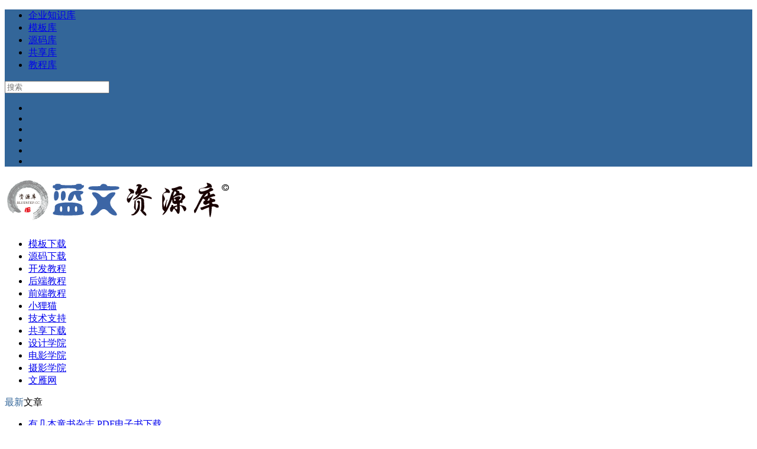

--- FILE ---
content_type: text/html; charset=UTF-8
request_url: https://www.bluestep.cc/tag/%E5%85%AC%E8%AF%89%E5%AE%9E%E6%88%98%E6%8A%80%E8%83%BD%E4%B8%9B%E4%B9%A6pdf/
body_size: 83348
content:
<!DOCTYPE html>
<!--[if IE 6]>
<html id="ie6" lang="zh-CN">
<![endif]-->
<!--[if IE 7]>
<html id="ie7" lang="zh-CN">
<![endif]-->
<!--[if IE 8]>
<html id="ie8" lang="zh-CN">
<![endif]-->
<!--[if !(IE 6) | !(IE 7) | !(IE 8)  ]><!-->
<html lang="zh-CN">
<!--<![endif]-->

<head>
<meta charset="UTF-8" />
<meta name="viewport" content="width=device-width, initial-scale=1">
<meta http-equiv="Content-Security-Policy" content="upgrade-insecure-requests">
<title>公诉实战技能丛书PDF | 蓝文资源库 &#8211; 海量优质开发设计资源分享平台</title>
<meta name="keywords" content="" />
<meta name="description" content="" />
<link rel="profile" href="http://gmpg.org/xfn/11" />
<link rel="pingback" href="https://www.bluestep.cc/xmlrpc.php" />
<!--[if lt IE 9]>
<script src="https://www.bluestep.cc/wp-content/themes/wt_falcon/js/html5.js" type="text/javascript"></script>
<![endif]-->

<link rel='dns-prefetch' href='//s.w.org' />
<link rel="alternate" type="application/rss+xml" title="蓝文资源库 - 海量优质开发设计资源分享平台 &raquo; Feed" href="https://www.bluestep.cc/feed/" />
<link rel="alternate" type="application/rss+xml" title="蓝文资源库 - 海量优质开发设计资源分享平台 &raquo; 评论Feed" href="https://www.bluestep.cc/comments/feed/" />
<link rel="alternate" type="application/rss+xml" title="蓝文资源库 - 海量优质开发设计资源分享平台 &raquo; 公诉实战技能丛书PDF标签Feed" href="https://www.bluestep.cc/tag/%e5%85%ac%e8%af%89%e5%ae%9e%e6%88%98%e6%8a%80%e8%83%bd%e4%b8%9b%e4%b9%a6pdf/feed/" />
		<script type="text/javascript">
			window._wpemojiSettings = {"baseUrl":"https:\/\/s.w.org\/images\/core\/emoji\/12.0.0-1\/72x72\/","ext":".png","svgUrl":"https:\/\/s.w.org\/images\/core\/emoji\/12.0.0-1\/svg\/","svgExt":".svg","source":{"concatemoji":"https:\/\/www.bluestep.cc\/wp-includes\/js\/wp-emoji-release.min.js?ver=5.2.7"}};
			!function(a,b,c){function d(a,b){var c=String.fromCharCode;l.clearRect(0,0,k.width,k.height),l.fillText(c.apply(this,a),0,0);var d=k.toDataURL();l.clearRect(0,0,k.width,k.height),l.fillText(c.apply(this,b),0,0);var e=k.toDataURL();return d===e}function e(a){var b;if(!l||!l.fillText)return!1;switch(l.textBaseline="top",l.font="600 32px Arial",a){case"flag":return!(b=d([55356,56826,55356,56819],[55356,56826,8203,55356,56819]))&&(b=d([55356,57332,56128,56423,56128,56418,56128,56421,56128,56430,56128,56423,56128,56447],[55356,57332,8203,56128,56423,8203,56128,56418,8203,56128,56421,8203,56128,56430,8203,56128,56423,8203,56128,56447]),!b);case"emoji":return b=d([55357,56424,55356,57342,8205,55358,56605,8205,55357,56424,55356,57340],[55357,56424,55356,57342,8203,55358,56605,8203,55357,56424,55356,57340]),!b}return!1}function f(a){var c=b.createElement("script");c.src=a,c.defer=c.type="text/javascript",b.getElementsByTagName("head")[0].appendChild(c)}var g,h,i,j,k=b.createElement("canvas"),l=k.getContext&&k.getContext("2d");for(j=Array("flag","emoji"),c.supports={everything:!0,everythingExceptFlag:!0},i=0;i<j.length;i++)c.supports[j[i]]=e(j[i]),c.supports.everything=c.supports.everything&&c.supports[j[i]],"flag"!==j[i]&&(c.supports.everythingExceptFlag=c.supports.everythingExceptFlag&&c.supports[j[i]]);c.supports.everythingExceptFlag=c.supports.everythingExceptFlag&&!c.supports.flag,c.DOMReady=!1,c.readyCallback=function(){c.DOMReady=!0},c.supports.everything||(h=function(){c.readyCallback()},b.addEventListener?(b.addEventListener("DOMContentLoaded",h,!1),a.addEventListener("load",h,!1)):(a.attachEvent("onload",h),b.attachEvent("onreadystatechange",function(){"complete"===b.readyState&&c.readyCallback()})),g=c.source||{},g.concatemoji?f(g.concatemoji):g.wpemoji&&g.twemoji&&(f(g.twemoji),f(g.wpemoji)))}(window,document,window._wpemojiSettings);
		</script>
		<style type="text/css">
img.wp-smiley,
img.emoji {
	display: inline !important;
	border: none !important;
	box-shadow: none !important;
	height: 1em !important;
	width: 1em !important;
	margin: 0 .07em !important;
	vertical-align: -0.1em !important;
	background: none !important;
	padding: 0 !important;
}
</style>
	<link rel='stylesheet' id='vc_extensions_cqbundle_adminicon-css'  href='https://www.bluestep.cc/wp-content/plugins/vc-extensions-bundle/css/admin_icon.css?ver=5.2.7' type='text/css' media='all' />
<link rel='stylesheet' id='wp-block-library-css'  href='https://www.bluestep.cc/wp-includes/css/dist/block-library/style.min.css?ver=5.2.7' type='text/css' media='all' />
<link rel='stylesheet' id='wt-style-css'  href='https://www.bluestep.cc/wp-content/themes/wt_falcon/style.css?ver=5.2.7' type='text/css' media='all' />
<style id='wt-style-inline-css' type='text/css'>
.main-color,
 .sidetabs .tab-titles ul li.active a,
 .sidetabs .tab-titles ul li:hover a,
 .entry-tags a,
 .widget_tweet .tweet a{
 color: #336699;
}

.main-color-bg,
 #main-menu ul li a:hover,
 #main-menu .current-menu-item,
 #main-menu .current_page_item,
 #main-menu .current_page_item a:hover,
 .pagination .current,
 #respond input[type=submit],
 .tagcloud a,
 .widget_polls-widget .wp-polls .pollbar,
 .widget_polls-widget .wp-polls input.Buttons { 
    background: #336699 
}

.sidetabs .tab-titles ul li.active,
 .sidetabs .tab-titles ul li:hover{ 
    border-bottom: 3px solid #336699 
}

.post-nav{ 
    border-bottom: 2px solid #336699 
}

.pagination a:hover,
 .pagination .current,
 .widget_polls-widget .wp-polls a{ 
    border: 1px solid #336699 
}

.excerpt-footer .more-link a,
 .entry-meta .author a,
 .entry-content a,
 .widget-title h4 span{
 color: #006699;
}


.cat2251-bg{background:} .cat2250-bg{background:} .cat2291-bg{background:} .cat10671-bg{background:} .cat1844-bg{background:} .cat656-bg{background:#2792c3 } .cat33-bg{background:#3B9ADB} .cat4626-bg{background:} .cat2252-bg{background:} .cat2-bg{background:#ed652b} .cat28-bg{background:#ED625B} .cat29-bg{background:} .cat53-bg{background:#cd5e3c} .cat583-bg{background:#bb5535} .cat2591-bg{background:} .cat21-bg{background:#8B0000} .cat39-bg{background:#6495ED} .cat30-bg{background:#4682B4} .cat582-bg{background:#44617b} .cat1158-bg{background:} .cat2592-bg{background:} .cat6-bg{background:#7058a3 } .cat1427-bg{background:#666} .cat1425-bg{background:#663366} .cat1426-bg{background:#666} .cat1428-bg{background:} .cat875-bg{background:#bf783a} .cat1703-bg{background:} .cat1704-bg{background:} .cat1702-bg{background:} .cat2590-bg{background:} .cat37-bg{background:#4682B4} .cat24-bg{background:#7B7CB5} .cat27-bg{background:} .cat584-bg{background:#666699} .cat26-bg{background:#7B7CB5} .cat3842-bg{background:} .cat1524-bg{background:#356E9D} .cat1526-bg{background:#FFD740} .cat2426-bg{background:} .cat1525-bg{background:#3772A4} .cat1705-bg{background:} .cat314-bg{background:#473C8B} .cat2432-bg{background:} .cat2431-bg{background:} .cat3843-bg{background:} .cat1868-bg{background:} .cat1869-bg{background:} .cat38-bg{background:} .cat1863-bg{background:} .cat3844-bg{background:} .cat34-bg{background:} .cat22-bg{background:#F08080} .cat2253-bg{background:} .cat670-bg{background:} .cat315-bg{background:} .cat1770-bg{background:} .cat56-bg{background:#2E8B57} .cat55-bg{background:#8B4513} .cat317-bg{background:#1E90FF} .cat4336-bg{background:} .cat4338-bg{background:} .cat1380-bg{background:} .cat5303-bg{background:} .cat2593-bg{background:} .cat1706-bg{background:} .cat4880-bg{background:} .cat4350-bg{background:} .cat47-bg{background:#228B22} .cat48-bg{background:#2E8B57} .cat57-bg{background:#0091cd} .cat1378-bg{background:} .cat1377-bg{background:} .cat1379-bg{background:} .cat4347-bg{background:} .cat4355-bg{background:} .cat4339-bg{background:} .cat4-bg{background:} .cat1774-bg{background:} .cat46-bg{background:} .cat1118-bg{background:} .cat1087-bg{background:} .cat4349-bg{background:} .cat1-bg{background:#2E8B57} .cat58-bg{background:#0091cd} .cat51-bg{background:#339999} .cat50-bg{background:#50616d} .cat4337-bg{background:} .cat4353-bg{background:} .cat1773-bg{background:} .cat4356-bg{background:#665757} .cat4352-bg{background:} .cat1772-bg{background:} .cat5-bg{background:} .cat1776-bg{background:} .cat1775-bg{background:} .cat1088-bg{background:} .cat4351-bg{background:} .cat17-bg{background:#FA8072} .cat2594-bg{background:} .cat9-bg{background:} .cat49-bg{background:#7B7CB5} .cat1771-bg{background:} .cat4354-bg{background:} .cat4345-bg{background:} .cat4341-bg{background:} .cat4357-bg{background:#92b5a9 } .cat2595-bg{background:} .cat4348-bg{background:} .cat59-bg{background:#0091cd} .cat747-bg{background:} 
</style>
<link rel='stylesheet' id='wt-font-awesome-css'  href='https://www.bluestep.cc/wp-content/themes/wt_falcon/css/font-awesome/css/font-awesome.min.css?ver=5.2.7' type='text/css' media='all' />
<link rel='stylesheet' id='wt-animate-css-css'  href='https://www.bluestep.cc/wp-content/themes/wt_falcon/css/animations.css?ver=5.2.7' type='text/css' media='all' />
<link rel='stylesheet' id='open-social-style-css'  href='https://www.bluestep.cc/wp-content/plugins/open-social/images/os.css?ver=5.2.7' type='text/css' media='all' />
<script type='text/javascript' src='https://www.bluestep.cc/wp-includes/js/jquery/jquery.js?ver=1.12.4-wp'></script>
<script type='text/javascript' src='https://www.bluestep.cc/wp-includes/js/jquery/jquery-migrate.min.js?ver=1.4.1'></script>
<link rel='https://api.w.org/' href='https://www.bluestep.cc/wp-json/' />
<link rel="EditURI" type="application/rsd+xml" title="RSD" href="https://www.bluestep.cc/xmlrpc.php?rsd" />
<link rel="wlwmanifest" type="application/wlwmanifest+xml" href="https://www.bluestep.cc/wp-includes/wlwmanifest.xml" /> 
<meta name="generator" content="WordPress 5.2.7" />
<link rel="shortcut icon" href="https://www.bluestep.cc/wp-content/uploads/2016/06/favicon.ico" />	
<link rel="apple-touch-icon" href="https://www.bluestep.cc/wp-content/uploads/2016/06/114X114.ico" />	
<script src="//msite.baidu.com/sdk/c.js?appid=1603267060401296"></script>		<style type="text/css">.recentcomments a{display:inline !important;padding:0 !important;margin:0 !important;}</style>
		<meta name="generator" content="Powered by WPBakery Page Builder - drag and drop page builder for WordPress."/>
<!--[if lte IE 9]><link rel="stylesheet" type="text/css" href="https://www.bluestep.cc/wp-content/plugins/js_composer/assets/css/vc_lte_ie9.min.css" media="screen"><![endif]--><noscript><style type="text/css"> .wpb_animate_when_almost_visible { opacity: 1; }</style></noscript></head>
<body class="archive tag tag-pdf tag-12630 wpb-js-composer js-comp-ver-5.5.5 vc_responsive">	
	
	<header id="header">
		
							<div class="top main-color-bg">
					<div class="inner-wrap">
						<div class="top-menu">
							<ul id="menu-%e5%a4%b4%e9%83%a8%e8%8f%9c%e5%8d%95" class="menu"><li id="menu-item-10282" class="menu-item menu-item-type-custom menu-item-object-custom menu-item-10282"><a target="_blank" rel="noopener noreferrer" href="https://www.bluestep.cc/知识库">企业知识库</a></li>
<li id="menu-item-18197" class="menu-item menu-item-type-post_type menu-item-object-page menu-item-18197"><a href="https://www.bluestep.cc/%e6%a8%a1%e6%9d%bf%e4%b8%bb%e9%a2%98%e4%b8%8b%e8%bd%bd/">模板库</a></li>
<li id="menu-item-18198" class="menu-item menu-item-type-post_type menu-item-object-page menu-item-18198"><a href="https://www.bluestep.cc/%e6%ba%90%e7%a0%81%e4%b8%8b%e8%bd%bd/">源码库</a></li>
<li id="menu-item-18195" class="menu-item menu-item-type-post_type menu-item-object-page menu-item-18195"><a href="https://www.bluestep.cc/%e5%85%b1%e4%ba%ab%e5%ba%93/">共享库</a></li>
<li id="menu-item-20491" class="menu-item menu-item-type-custom menu-item-object-custom menu-item-20491"><a target="_blank" rel="noopener noreferrer" href="https://www.bluestep.cc/系统框架">教程库</a></li>
</ul>						</div>
						
						<div class="search">
							<form method="get" id="searchform" action="https://www.bluestep.cc/">
								<input type="text" class="searchfield" name="s" id="s" placeholder="搜索" />
								<i class="fa fa-search"></i>
							</form>
						</div>
						
						<div class="social">
							<ul class="list">
								<li><a class="bars" href="https://www.bluestep.cc/books/" title="电子书下载"><i class="fa fa-book"></i></a></li>
							
															<li><a class="gplus" href="https://www.bluestep.cc/模板主题下载/" title="模板下载中心"><i class="fa fa-download"></i></a></li>
														
															<li><a class="instagram" href="http://photo.500tb.com" rel="nofllow" target="_blank" title="海心视觉"><i class="fa fa-image"></i></a></li>
														
															<li><a class="youtube" href="https://shop114967198.taobao.com" rel="nofllow" target="_blank" title="淘宝店"><i class="fa fa-shopping-cart"></i></a></li>
														
							
															<li><a class="twitter" href="https://www.bluestep.cc/wp-login.php" title="个人中心"><i class="fa fa-user-o"></i></a></li>
														
															<li><a class="fb" href="https://www.bluestep.cc/wp-content/uploads/images/public.jpg" rel="nofllow" target="_blank" title="关注我们"><i class="fa fa-weixin"></i></a></li>
														
							</ul>
						</div>
					</div>
				</div>
						
			<div class="logo-wrap clearfix">
				<div class="inner-wrap">
					<div class="logo">			
													<h1>
								<a href="https://www.bluestep.cc" title="蓝文资源库 &#8211; 海量优质开发设计资源分享平台">
									<img src="https://www.bluestep.cc/logo.png" alt="蓝文资源库 &#8211; 海量优质开发设计资源分享平台" />
								</a>
							</h1>	
							
					</div>

					<div class="menu-section clearfix">
						<nav id="main-menu" class="clearfix">
							<ul id="menu-%e4%b8%bb%e8%8f%9c%e5%8d%95" class="menu"><li id="menu-item-14871" class="menu-item-download menu-item menu-item-type-custom menu-item-object-custom menu-item-14871"><a href="http://www.bluestep.cc/模板主题下载/">模板下载</a></li>
<li id="menu-item-14878" class="menu-item-code menu-item menu-item-type-custom menu-item-object-custom menu-item-14878"><a href="http://www.bluestep.cc/源码下载/">源码下载</a></li>
<li id="menu-item-14847" class="menu-item-superpowers menu-item menu-item-type-custom menu-item-object-custom menu-item-14847"><a href="http://www.bluestep.cc/%e7%b3%bb%e7%bb%9f%e6%a1%86%e6%9e%b6/">开发教程</a></li>
<li id="menu-item-14797" class="color-2 menu-item-terminal menu-item menu-item-type-custom menu-item-object-custom menu-item-14797"><a href="http://www.bluestep.cc/程序开发/">后端教程</a></li>
<li id="menu-item-14811" class="color-3 menu-item-html5 menu-item menu-item-type-custom menu-item-object-custom menu-item-14811"><a href="http://www.bluestep.cc/前端技术/">前端教程</a></li>
<li id="menu-item-14829" class="color-7 menu-item-linux menu-item menu-item-type-custom menu-item-object-custom menu-item-14829"><a target="_blank" rel="noopener noreferrer" href="http://linux.500tb.com">小狸猫</a></li>
<li id="menu-item-14774" class="color-10 menu-item-book menu-item menu-item-type-custom menu-item-object-custom menu-item-14774"><a target="_blank" rel="noopener noreferrer" href="https://www.bluestep.cc/关于技术支持费用标准相关说明/">技术支持</a></li>
<li id="menu-item-10109" class="menu-item-folder menu-item menu-item-type-custom menu-item-object-custom menu-item-10109"><a href="http://www.bluestep.cc/共享库/">共享下载</a></li>
<li id="menu-item-15346" class="menu-item-crop menu-item menu-item-type-custom menu-item-object-custom menu-item-15346"><a href="http://www.bluestep.cc/设计学院/">设计学院</a></li>
<li id="menu-item-14895" class="menu-item-video menu-item menu-item-type-custom menu-item-object-custom menu-item-14895"><a href="http://www.bluestep.cc/多媒体学院/">电影学院</a></li>
<li id="menu-item-14891" class="color-8 menu-item-photo menu-item menu-item-type-custom menu-item-object-custom menu-item-14891"><a target="_blank" rel="noopener noreferrer" href="https://www.bluestep.cc/800多gb摄影视频教程合集百度云网盘打包下载">摄影学院</a></li>
<li id="menu-item-14768" class="menu-item-wenyifan menu-item menu-item-type-custom menu-item-object-custom menu-item-14768"><a target="_blank" rel="noopener noreferrer" href="http://blog.500tb.com">文雁网</a></li>
</ul>						</nav>
					</div>
					
				</div>				
			</div>			
			
			
<div class="ticker-section">
	<script>
		jQuery(document).ready(function($) {
			$(".ticker").show();
			$(function() {
				$("#ticker-posts").simplyScroll();
			});
		});
	</script>
	
	<div class="inner-wrap">
		<div class="ticker">
			
			<div class="title">
				<i class="fa fa-angle-right"></i>
				<span class="main-color">最新</span>文章			</div>		
			
			<ul id="ticker-posts">
																										<li><a href="https://www.bluestep.cc/%e6%9c%89%e5%87%a0%e6%9c%ac%e6%9d%82%e5%bf%97-%e7%ab%a5%e4%b9%a6%e7%ad%89pdf%e7%94%b5%e5%ad%90%e4%b9%a6%e4%b8%8b%e8%bd%bd-%e4%bb%85%e4%be%9b%e5%ad%a6%e4%b9%a0%e5%8f%82%e8%80%83/" rel="bookmark">有几本童书杂志 PDF电子书下载</a></li>							
													<li><a href="https://www.bluestep.cc/%e8%bf%99%e9%87%8c%e6%9c%89%e5%87%a0%e6%9c%ac%e6%96%87%e5%ad%a6pdf%e7%94%b5%e5%ad%90%e4%b9%a6%e5%8f%af%e4%bb%a5%e4%b8%8b%e8%bd%bd-%e4%bb%85%e4%be%9b%e5%ad%a6%e4%b9%a0%e5%8f%82%e8%80%83/" rel="bookmark">这里有几本文学PDF电子书可以下载 仅供学习参考</a></li>							
													<li><a href="https://www.bluestep.cc/%e4%bb%a3%e6%89%be%e7%94%b5%e5%ad%90%e4%b9%a6%e7%ad%89%e8%b5%84%e6%ba%90%e8%af%b7%e8%81%94%e7%b3%bb%e5%ae%a2%e6%9c%8d/" rel="bookmark">代找电子书等资源请联系客服</a></li>							
													<li><a href="https://www.bluestep.cc/%e5%85%b3%e4%ba%8e%e6%8a%80%e6%9c%af%e6%94%af%e6%8c%81%e8%b4%b9%e7%94%a8%e6%a0%87%e5%87%86%e7%9b%b8%e5%85%b3%e8%af%b4%e6%98%8e-2/" rel="bookmark">关于技术支持服务细节相关说明</a></li>							
													<li><a href="https://www.bluestep.cc/nova%e5%93%8d%e5%ba%94%e5%bc%8f%e7%bb%8f%e5%85%b8%e5%a4%9a%e7%94%a8%e9%80%94%e6%97%b6%e5%b0%9a%e5%ae%b6%e5%85%b7opencart3%e4%b8%bb%e9%a2%98%e6%a8%a1%e6%9d%bf%e4%b8%8b%e8%bd%bd/" rel="bookmark">Nova响应式经典多用途时尚家具OPENCART3主题模板下载</a></li>							
													<li><a href="https://www.bluestep.cc/sturlly%e5%93%8d%e5%ba%94%e5%bc%8f%e5%8d%95%e9%a1%b5%e5%a4%9a%e7%94%a8%e9%80%94html5%e6%a8%a1%e6%9d%bf%e4%b8%8b%e8%bd%bd/" rel="bookmark">Sturlly响应式单页多用途HTML5模板下载</a></li>							
													<li><a href="https://www.bluestep.cc/kala%e5%93%8d%e5%ba%94%e5%bc%8f%e5%a4%9a%e7%94%a8%e9%80%94%e5%8f%af%e8%87%aa%e5%ae%9a%e4%b9%89shopify%e4%b8%bb%e9%a2%98%e6%a8%a1%e6%9d%bf%e4%b8%8b%e8%bd%bd/" rel="bookmark">Kala响应式多用途可自定义SHOPIFY主题模板下载</a></li>							
													<li><a href="https://www.bluestep.cc/%e7%bb%8f%e5%85%b8jimydo%e5%93%8d%e5%ba%94%e5%bc%8f%e5%8d%9a%e5%ae%a2%e4%b8%bb%e9%a2%98%e6%97%a5%e5%bf%97%e6%a8%a1%e6%9d%bf%e6%9d%82%e5%bf%97%e4%b8%bb%e9%a2%98html%e6%a8%a1%e6%9d%bf%e4%b8%8b%e8%bd%bd/" rel="bookmark">经典JIMYDO响应式博客主题日志模板杂志主题HTML模板下载</a></li>							
													<li><a href="https://www.bluestep.cc/list-mag-wp%e5%93%8d%e5%ba%94%e5%bc%8f%e7%bb%8f%e5%85%b8%e5%8d%9a%e5%ae%a2wordpress%e4%b8%bb%e9%a2%98%e6%a8%a1%e6%9d%bf%e4%b8%8b%e8%bd%bd/" rel="bookmark">List Mag WP响应式经典博客WORDPRESS主题模板下载</a></li>							
													<li><a href="https://www.bluestep.cc/soledad%e5%93%8d%e5%ba%94%e5%bc%8f%e5%88%9b%e6%84%8f%e6%97%b6%e5%b0%9a%e5%a4%9a%e4%b8%bb%e9%a2%98%e5%a4%9a%e7%94%a8%e9%80%94wordpress%e4%b8%bb%e9%a2%98%e6%a8%a1%e6%9d%bf%e4%b8%8b%e8%bd%bd/" rel="bookmark">Soledad响应式创意时尚多主题多用途WP主题模板下载</a></li>							
																		</ul>

		</div>		
	</div>
</div><!-- /ticker-section -->			
			
	</header>	
		
	<section id="main">
		<div class="inner-wrap">
		
			<div id="content" class="post-archive tag-archive">
	</div><!-- /content -->
 
<div id="sidebar-left" class="sidebar">
	<aside id="wellthemes_recent_posts_large_widget-9" class="widget widget_posts_large">			<div class="widget-title">
				<h4 class="title">最新文章</h4>
			</div>
							<ul class="list">
													
							<li class="item-post">	
																	<div class="thumb overlay">
										<a href="https://www.bluestep.cc/%e6%9c%89%e5%87%a0%e6%9c%ac%e6%9d%82%e5%bf%97-%e7%ab%a5%e4%b9%a6%e7%ad%89pdf%e7%94%b5%e5%ad%90%e4%b9%a6%e4%b8%8b%e8%bd%bd-%e4%bb%85%e4%be%9b%e5%ad%a6%e4%b9%a0%e5%8f%82%e8%80%83/"><img width="260" height="145" src="https://www.bluestep.cc/wp-content/uploads/2023/12/books-1-260x145.jpg" class="attachment-wt260_145 size-wt260_145 wp-post-image" alt="" srcset="https://www.bluestep.cc/wp-content/uploads/2023/12/books-1-260x145.jpg 260w, https://www.bluestep.cc/wp-content/uploads/2023/12/books-1-450x250.jpg 450w" sizes="(max-width: 260px) 100vw, 260px" /></a>
									</div>
														
								<div class="entry-meta">
									
									<span class="author">
										作者：										<a href="https://www.bluestep.cc/author/admin/" title="由蓝文发布" rel="author">蓝文</a> 
									</span>

									<span class="sep">-</span>														
									<span class="date">2023年12月6日</span>	
													
								</div>
								
								<h4><a href="https://www.bluestep.cc/%e6%9c%89%e5%87%a0%e6%9c%ac%e6%9d%82%e5%bf%97-%e7%ab%a5%e4%b9%a6%e7%ad%89pdf%e7%94%b5%e5%ad%90%e4%b9%a6%e4%b8%8b%e8%bd%bd-%e4%bb%85%e4%be%9b%e5%ad%a6%e4%b9%a0%e5%8f%82%e8%80%83/">有几本童书杂志 PDF电子书下载</a></h4>
							</li>
													
							<li class="item-post">	
																	<div class="thumb overlay">
										<a href="https://www.bluestep.cc/%e8%bf%99%e9%87%8c%e6%9c%89%e5%87%a0%e6%9c%ac%e6%96%87%e5%ad%a6pdf%e7%94%b5%e5%ad%90%e4%b9%a6%e5%8f%af%e4%bb%a5%e4%b8%8b%e8%bd%bd-%e4%bb%85%e4%be%9b%e5%ad%a6%e4%b9%a0%e5%8f%82%e8%80%83/"><img width="260" height="145" src="https://www.bluestep.cc/wp-content/uploads/2023/12/book5-1-260x145.jpg" class="attachment-wt260_145 size-wt260_145 wp-post-image" alt="" srcset="https://www.bluestep.cc/wp-content/uploads/2023/12/book5-1-260x145.jpg 260w, https://www.bluestep.cc/wp-content/uploads/2023/12/book5-1-450x250.jpg 450w" sizes="(max-width: 260px) 100vw, 260px" /></a>
									</div>
														
								<div class="entry-meta">
									
									<span class="author">
										作者：										<a href="https://www.bluestep.cc/author/admin/" title="由蓝文发布" rel="author">蓝文</a> 
									</span>

									<span class="sep">-</span>														
									<span class="date">2023年12月6日</span>	
													
								</div>
								
								<h4><a href="https://www.bluestep.cc/%e8%bf%99%e9%87%8c%e6%9c%89%e5%87%a0%e6%9c%ac%e6%96%87%e5%ad%a6pdf%e7%94%b5%e5%ad%90%e4%b9%a6%e5%8f%af%e4%bb%a5%e4%b8%8b%e8%bd%bd-%e4%bb%85%e4%be%9b%e5%ad%a6%e4%b9%a0%e5%8f%82%e8%80%83/">这里有几本文学PDF电子书可以下载 仅供学习参考</a></h4>
							</li>
													
							<li class="item-post">	
																	<div class="thumb overlay">
										<a href="https://www.bluestep.cc/%e4%bb%a3%e6%89%be%e7%94%b5%e5%ad%90%e4%b9%a6%e7%ad%89%e8%b5%84%e6%ba%90%e8%af%b7%e8%81%94%e7%b3%bb%e5%ae%a2%e6%9c%8d/"><img width="260" height="145" src="https://www.bluestep.cc/wp-content/uploads/2023/12/book4new-1-260x145.png" class="attachment-wt260_145 size-wt260_145 wp-post-image" alt="" srcset="https://www.bluestep.cc/wp-content/uploads/2023/12/book4new-1-260x145.png 260w, https://www.bluestep.cc/wp-content/uploads/2023/12/book4new-1-450x250.png 450w" sizes="(max-width: 260px) 100vw, 260px" /></a>
									</div>
														
								<div class="entry-meta">
									
									<span class="author">
										作者：										<a href="https://www.bluestep.cc/author/admin/" title="由蓝文发布" rel="author">蓝文</a> 
									</span>

									<span class="sep">-</span>														
									<span class="date">2023年12月6日</span>	
													
								</div>
								
								<h4><a href="https://www.bluestep.cc/%e4%bb%a3%e6%89%be%e7%94%b5%e5%ad%90%e4%b9%a6%e7%ad%89%e8%b5%84%e6%ba%90%e8%af%b7%e8%81%94%e7%b3%bb%e5%ae%a2%e6%9c%8d/">代找电子书等资源请联系客服</a></h4>
							</li>
													
							<li class="item-post">	
																	<div class="thumb overlay">
										<a href="https://www.bluestep.cc/%e5%85%b3%e4%ba%8e%e6%8a%80%e6%9c%af%e6%94%af%e6%8c%81%e8%b4%b9%e7%94%a8%e6%a0%87%e5%87%86%e7%9b%b8%e5%85%b3%e8%af%b4%e6%98%8e-2/"><img width="260" height="145" src="https://www.bluestep.cc/wp-content/uploads/2023/12/it-support-260x145.jpg" class="attachment-wt260_145 size-wt260_145 wp-post-image" alt="" srcset="https://www.bluestep.cc/wp-content/uploads/2023/12/it-support-260x145.jpg 260w, https://www.bluestep.cc/wp-content/uploads/2023/12/it-support-450x250.jpg 450w" sizes="(max-width: 260px) 100vw, 260px" /></a>
									</div>
														
								<div class="entry-meta">
									
									<span class="author">
										作者：										<a href="https://www.bluestep.cc/author/admin/" title="由蓝文发布" rel="author">蓝文</a> 
									</span>

									<span class="sep">-</span>														
									<span class="date">2023年12月3日</span>	
													
								</div>
								
								<h4><a href="https://www.bluestep.cc/%e5%85%b3%e4%ba%8e%e6%8a%80%e6%9c%af%e6%94%af%e6%8c%81%e8%b4%b9%e7%94%a8%e6%a0%87%e5%87%86%e7%9b%b8%e5%85%b3%e8%af%b4%e6%98%8e-2/">关于技术支持服务细节相关说明</a></h4>
							</li>
													
							<li class="item-post">	
																	<div class="thumb overlay">
										<a href="https://www.bluestep.cc/nova%e5%93%8d%e5%ba%94%e5%bc%8f%e7%bb%8f%e5%85%b8%e5%a4%9a%e7%94%a8%e9%80%94%e6%97%b6%e5%b0%9a%e5%ae%b6%e5%85%b7opencart3%e4%b8%bb%e9%a2%98%e6%a8%a1%e6%9d%bf%e4%b8%8b%e8%bd%bd/"><img width="260" height="145" src="https://www.bluestep.cc/wp-content/uploads/2019/07/Nova-260x145.jpg" class="attachment-wt260_145 size-wt260_145 wp-post-image" alt="" srcset="https://www.bluestep.cc/wp-content/uploads/2019/07/Nova-260x145.jpg 260w, https://www.bluestep.cc/wp-content/uploads/2019/07/Nova-450x250.jpg 450w" sizes="(max-width: 260px) 100vw, 260px" /></a>
									</div>
														
								<div class="entry-meta">
									
									<span class="author">
										作者：										<a href="https://www.bluestep.cc/author/admin/" title="由蓝文发布" rel="author">蓝文</a> 
									</span>

									<span class="sep">-</span>														
									<span class="date">2022年8月2日</span>	
													
								</div>
								
								<h4><a href="https://www.bluestep.cc/nova%e5%93%8d%e5%ba%94%e5%bc%8f%e7%bb%8f%e5%85%b8%e5%a4%9a%e7%94%a8%e9%80%94%e6%97%b6%e5%b0%9a%e5%ae%b6%e5%85%b7opencart3%e4%b8%bb%e9%a2%98%e6%a8%a1%e6%9d%bf%e4%b8%8b%e8%bd%bd/">Nova响应式经典多用途时尚家具OPENCART3主题模板下载</a></h4>
							</li>
													
							<li class="item-post">	
																	<div class="thumb overlay">
										<a href="https://www.bluestep.cc/sturlly%e5%93%8d%e5%ba%94%e5%bc%8f%e5%8d%95%e9%a1%b5%e5%a4%9a%e7%94%a8%e9%80%94html5%e6%a8%a1%e6%9d%bf%e4%b8%8b%e8%bd%bd/"><img width="260" height="145" src="https://www.bluestep.cc/wp-content/uploads/2020/07/Sturlly-260x145.jpg" class="attachment-wt260_145 size-wt260_145 wp-post-image" alt="" srcset="https://www.bluestep.cc/wp-content/uploads/2020/07/Sturlly-260x145.jpg 260w, https://www.bluestep.cc/wp-content/uploads/2020/07/Sturlly-450x250.jpg 450w" sizes="(max-width: 260px) 100vw, 260px" /></a>
									</div>
														
								<div class="entry-meta">
									
									<span class="author">
										作者：										<a href="https://www.bluestep.cc/author/admin/" title="由蓝文发布" rel="author">蓝文</a> 
									</span>

									<span class="sep">-</span>														
									<span class="date">2022年8月2日</span>	
													
								</div>
								
								<h4><a href="https://www.bluestep.cc/sturlly%e5%93%8d%e5%ba%94%e5%bc%8f%e5%8d%95%e9%a1%b5%e5%a4%9a%e7%94%a8%e9%80%94html5%e6%a8%a1%e6%9d%bf%e4%b8%8b%e8%bd%bd/">Sturlly响应式单页多用途HTML5模板下载</a></h4>
							</li>
													
							<li class="item-post">	
																	<div class="thumb overlay">
										<a href="https://www.bluestep.cc/kala%e5%93%8d%e5%ba%94%e5%bc%8f%e5%a4%9a%e7%94%a8%e9%80%94%e5%8f%af%e8%87%aa%e5%ae%9a%e4%b9%89shopify%e4%b8%bb%e9%a2%98%e6%a8%a1%e6%9d%bf%e4%b8%8b%e8%bd%bd/"><img width="260" height="145" src="https://www.bluestep.cc/wp-content/uploads/2020/07/Kala-260x145.jpg" class="attachment-wt260_145 size-wt260_145 wp-post-image" alt="" srcset="https://www.bluestep.cc/wp-content/uploads/2020/07/Kala-260x145.jpg 260w, https://www.bluestep.cc/wp-content/uploads/2020/07/Kala-450x250.jpg 450w" sizes="(max-width: 260px) 100vw, 260px" /></a>
									</div>
														
								<div class="entry-meta">
									
									<span class="author">
										作者：										<a href="https://www.bluestep.cc/author/admin/" title="由蓝文发布" rel="author">蓝文</a> 
									</span>

									<span class="sep">-</span>														
									<span class="date">2022年8月2日</span>	
													
								</div>
								
								<h4><a href="https://www.bluestep.cc/kala%e5%93%8d%e5%ba%94%e5%bc%8f%e5%a4%9a%e7%94%a8%e9%80%94%e5%8f%af%e8%87%aa%e5%ae%9a%e4%b9%89shopify%e4%b8%bb%e9%a2%98%e6%a8%a1%e6%9d%bf%e4%b8%8b%e8%bd%bd/">Kala响应式多用途可自定义SHOPIFY主题模板下载</a></h4>
							</li>
													
							<li class="item-post">	
																	<div class="thumb overlay">
										<a href="https://www.bluestep.cc/%e7%bb%8f%e5%85%b8jimydo%e5%93%8d%e5%ba%94%e5%bc%8f%e5%8d%9a%e5%ae%a2%e4%b8%bb%e9%a2%98%e6%97%a5%e5%bf%97%e6%a8%a1%e6%9d%bf%e6%9d%82%e5%bf%97%e4%b8%bb%e9%a2%98html%e6%a8%a1%e6%9d%bf%e4%b8%8b%e8%bd%bd/"><img width="260" height="145" src="https://www.bluestep.cc/wp-content/uploads/2019/09/JIMYDO-260x145.jpg" class="attachment-wt260_145 size-wt260_145 wp-post-image" alt="" srcset="https://www.bluestep.cc/wp-content/uploads/2019/09/JIMYDO-260x145.jpg 260w, https://www.bluestep.cc/wp-content/uploads/2019/09/JIMYDO-450x250.jpg 450w" sizes="(max-width: 260px) 100vw, 260px" /></a>
									</div>
														
								<div class="entry-meta">
									
									<span class="author">
										作者：										<a href="https://www.bluestep.cc/author/admin/" title="由蓝文发布" rel="author">蓝文</a> 
									</span>

									<span class="sep">-</span>														
									<span class="date">2022年8月2日</span>	
													
								</div>
								
								<h4><a href="https://www.bluestep.cc/%e7%bb%8f%e5%85%b8jimydo%e5%93%8d%e5%ba%94%e5%bc%8f%e5%8d%9a%e5%ae%a2%e4%b8%bb%e9%a2%98%e6%97%a5%e5%bf%97%e6%a8%a1%e6%9d%bf%e6%9d%82%e5%bf%97%e4%b8%bb%e9%a2%98html%e6%a8%a1%e6%9d%bf%e4%b8%8b%e8%bd%bd/">经典JIMYDO响应式博客主题日志模板杂志主题HTML模板下载</a></h4>
							</li>
													
							<li class="item-post">	
																	<div class="thumb overlay">
										<a href="https://www.bluestep.cc/list-mag-wp%e5%93%8d%e5%ba%94%e5%bc%8f%e7%bb%8f%e5%85%b8%e5%8d%9a%e5%ae%a2wordpress%e4%b8%bb%e9%a2%98%e6%a8%a1%e6%9d%bf%e4%b8%8b%e8%bd%bd/"><img width="260" height="145" src="https://www.bluestep.cc/wp-content/uploads/2019/10/List-Mag-WP-260x145.jpg" class="attachment-wt260_145 size-wt260_145 wp-post-image" alt="" srcset="https://www.bluestep.cc/wp-content/uploads/2019/10/List-Mag-WP-260x145.jpg 260w, https://www.bluestep.cc/wp-content/uploads/2019/10/List-Mag-WP-450x250.jpg 450w" sizes="(max-width: 260px) 100vw, 260px" /></a>
									</div>
														
								<div class="entry-meta">
									
									<span class="author">
										作者：										<a href="https://www.bluestep.cc/author/admin/" title="由蓝文发布" rel="author">蓝文</a> 
									</span>

									<span class="sep">-</span>														
									<span class="date">2022年8月2日</span>	
													
								</div>
								
								<h4><a href="https://www.bluestep.cc/list-mag-wp%e5%93%8d%e5%ba%94%e5%bc%8f%e7%bb%8f%e5%85%b8%e5%8d%9a%e5%ae%a2wordpress%e4%b8%bb%e9%a2%98%e6%a8%a1%e6%9d%bf%e4%b8%8b%e8%bd%bd/">List Mag WP响应式经典博客WORDPRESS主题模板下载</a></h4>
							</li>
											</ul>
					</aside><aside id="wellthemes_recent_posts_large_widget-15" class="widget widget_posts_large">			<div class="widget-title">
				<h4 class="title">工具库</h4>
			</div>
							<ul class="list">
													
							<li class="item-post">	
																	<div class="thumb overlay">
										<a href="https://www.bluestep.cc/betterzip-4-2-1-mac%e7%89%88%e8%a7%a3%e5%8e%8b%e7%bc%a9%e8%bd%af%e4%bb%b6%e5%90%ab%e6%b3%a8%e5%86%8c%e7%a0%81-%e4%ba%b2%e6%b5%8b%e5%a5%bd%e7%94%a8/"><img width="260" height="145" src="https://www.bluestep.cc/wp-content/uploads/2019/08/BetterZip-260x145.jpg" class="attachment-wt260_145 size-wt260_145 wp-post-image" alt="" srcset="https://www.bluestep.cc/wp-content/uploads/2019/08/BetterZip-260x145.jpg 260w, https://www.bluestep.cc/wp-content/uploads/2019/08/BetterZip-450x250.jpg 450w" sizes="(max-width: 260px) 100vw, 260px" /></a>
									</div>
														
								<div class="entry-meta">
									
									<span class="author">
										作者：										<a href="https://www.bluestep.cc/author/admin/" title="由蓝文发布" rel="author">蓝文</a> 
									</span>

									<span class="sep">-</span>														
									<span class="date">2019年8月31日</span>	
													
								</div>
								
								<h4><a href="https://www.bluestep.cc/betterzip-4-2-1-mac%e7%89%88%e8%a7%a3%e5%8e%8b%e7%bc%a9%e8%bd%af%e4%bb%b6%e5%90%ab%e6%b3%a8%e5%86%8c%e7%a0%81-%e4%ba%b2%e6%b5%8b%e5%a5%bd%e7%94%a8/">BetterZip-4.2.1 MAC版解压缩软件含注册码 亲测好用</a></h4>
							</li>
													
							<li class="item-post">	
																	<div class="thumb overlay">
										<a href="https://www.bluestep.cc/%e9%ab%98%e8%af%84%e5%88%86mac%e7%b3%bb%e7%bb%9f%e6%b8%85%e7%90%86%e8%bd%af%e4%bb%b6mac-cleanapp%e4%b8%8b%e8%bd%bd/"><img width="260" height="145" src="https://www.bluestep.cc/wp-content/uploads/2019/07/cleanapp-260x145.jpg" class="attachment-wt260_145 size-wt260_145 wp-post-image" alt="" /></a>
									</div>
														
								<div class="entry-meta">
									
									<span class="author">
										作者：										<a href="https://www.bluestep.cc/author/tenishakl/" title="由小坦克发布" rel="author">小坦克</a> 
									</span>

									<span class="sep">-</span>														
									<span class="date">2019年7月12日</span>	
													
								</div>
								
								<h4><a href="https://www.bluestep.cc/%e9%ab%98%e8%af%84%e5%88%86mac%e7%b3%bb%e7%bb%9f%e6%b8%85%e7%90%86%e8%bd%af%e4%bb%b6mac-cleanapp%e4%b8%8b%e8%bd%bd/">高评分Mac系统清理软件Mac CleanApp下载</a></h4>
							</li>
													
							<li class="item-post">	
																	<div class="thumb overlay">
										<a href="https://www.bluestep.cc/windows%e7%89%88%e4%b8%ad%e6%96%87%e7%89%88%e4%bc%9a%e5%a3%b0%e4%bc%9a%e5%bd%b1-x6%e5%8a%9f%e8%83%bd%e5%bc%ba%e5%a4%a7%e7%9a%84%e8%a7%86%e9%a2%91%e7%bc%96%e8%be%91%e8%bd%af%e4%bb%b6/"><img width="260" height="145" src="https://www.bluestep.cc/wp-content/uploads/2018/12/Windows版中文版会声会影-X6功能强大的视频编辑软件-260x145.jpg" class="attachment-wt260_145 size-wt260_145 wp-post-image" alt="" srcset="https://www.bluestep.cc/wp-content/uploads/2018/12/Windows版中文版会声会影-X6功能强大的视频编辑软件-260x145.jpg 260w, https://www.bluestep.cc/wp-content/uploads/2018/12/Windows版中文版会声会影-X6功能强大的视频编辑软件-450x250.jpg 450w" sizes="(max-width: 260px) 100vw, 260px" /></a>
									</div>
														
								<div class="entry-meta">
									
									<span class="author">
										作者：										<a href="https://www.bluestep.cc/author/admin/" title="由蓝文发布" rel="author">蓝文</a> 
									</span>

									<span class="sep">-</span>														
									<span class="date">2018年12月16日</span>	
													
								</div>
								
								<h4><a href="https://www.bluestep.cc/windows%e7%89%88%e4%b8%ad%e6%96%87%e7%89%88%e4%bc%9a%e5%a3%b0%e4%bc%9a%e5%bd%b1-x6%e5%8a%9f%e8%83%bd%e5%bc%ba%e5%a4%a7%e7%9a%84%e8%a7%86%e9%a2%91%e7%bc%96%e8%be%91%e8%bd%af%e4%bb%b6/">Windows版中文版会声会影 X6功能强大的视频编辑软件</a></h4>
							</li>
													
							<li class="item-post">	
																	<div class="thumb overlay">
										<a href="https://www.bluestep.cc/apple-motion-5-1%e5%8a%a8%e6%80%81%e5%9b%be%e7%89%87%e7%bc%96%e8%be%91%e5%b7%a5%e5%85%b7/"><img width="260" height="145" src="https://www.bluestep.cc/wp-content/uploads/2018/12/Apple-Motion动态图片编辑工具-260x145.jpg" class="attachment-wt260_145 size-wt260_145 wp-post-image" alt="" srcset="https://www.bluestep.cc/wp-content/uploads/2018/12/Apple-Motion动态图片编辑工具-260x145.jpg 260w, https://www.bluestep.cc/wp-content/uploads/2018/12/Apple-Motion动态图片编辑工具-450x250.jpg 450w" sizes="(max-width: 260px) 100vw, 260px" /></a>
									</div>
														
								<div class="entry-meta">
									
									<span class="author">
										作者：										<a href="https://www.bluestep.cc/author/admin/" title="由蓝文发布" rel="author">蓝文</a> 
									</span>

									<span class="sep">-</span>														
									<span class="date">2018年12月16日</span>	
													
								</div>
								
								<h4><a href="https://www.bluestep.cc/apple-motion-5-1%e5%8a%a8%e6%80%81%e5%9b%be%e7%89%87%e7%bc%96%e8%be%91%e5%b7%a5%e5%85%b7/">Apple Motion 5.1动态图片编辑工具</a></h4>
							</li>
													
							<li class="item-post">	
																	<div class="thumb overlay">
										<a href="https://www.bluestep.cc/%e3%80%90%e7%a8%8b%e5%ba%8f%e5%91%98%e8%ae%be%e8%ae%a1%e5%b8%88%e5%bf%85%e5%a4%87%e3%80%91%e5%9c%a8%e7%ba%bf%e5%b7%a5%e5%85%b7%e5%ba%93%e6%b1%87%e6%80%bb/"><img width="260" height="145" src="https://www.bluestep.cc/wp-content/uploads/2018/08/online-tools-260x145.jpg" class="attachment-wt260_145 size-wt260_145 wp-post-image" alt="" srcset="https://www.bluestep.cc/wp-content/uploads/2018/08/online-tools-260x145.jpg 260w, https://www.bluestep.cc/wp-content/uploads/2018/08/online-tools-450x250.jpg 450w" sizes="(max-width: 260px) 100vw, 260px" /></a>
									</div>
														
								<div class="entry-meta">
									
									<span class="author">
										作者：										<a href="https://www.bluestep.cc/author/admin/" title="由蓝文发布" rel="author">蓝文</a> 
									</span>

									<span class="sep">-</span>														
									<span class="date">2018年8月4日</span>	
													
								</div>
								
								<h4><a href="https://www.bluestep.cc/%e3%80%90%e7%a8%8b%e5%ba%8f%e5%91%98%e8%ae%be%e8%ae%a1%e5%b8%88%e5%bf%85%e5%a4%87%e3%80%91%e5%9c%a8%e7%ba%bf%e5%b7%a5%e5%85%b7%e5%ba%93%e6%b1%87%e6%80%bb/">【程序员设计师必备】在线工具库汇总</a></h4>
							</li>
													
							<li class="item-post">	
																	<div class="thumb overlay">
										<a href="https://www.bluestep.cc/hash%e5%8a%a0%e5%af%86encode%e8%bd%ac%e7%a0%81%e6%96%87%e4%bb%b6hash%e5%8a%a0%e5%af%86decode%e8%a7%a3%e7%a0%81%e4%bb%a3%e7%a0%81%e7%be%8e%e5%8c%96/"><img width="260" height="145" src="https://www.bluestep.cc/wp-content/uploads/2018/08/jiami1-260x145.jpg" class="attachment-wt260_145 size-wt260_145 wp-post-image" alt="" srcset="https://www.bluestep.cc/wp-content/uploads/2018/08/jiami1-260x145.jpg 260w, https://www.bluestep.cc/wp-content/uploads/2018/08/jiami1-450x250.jpg 450w" sizes="(max-width: 260px) 100vw, 260px" /></a>
									</div>
														
								<div class="entry-meta">
									
									<span class="author">
										作者：										<a href="https://www.bluestep.cc/author/admin/" title="由蓝文发布" rel="author">蓝文</a> 
									</span>

									<span class="sep">-</span>														
									<span class="date">2018年8月4日</span>	
													
								</div>
								
								<h4><a href="https://www.bluestep.cc/hash%e5%8a%a0%e5%af%86encode%e8%bd%ac%e7%a0%81%e6%96%87%e4%bb%b6hash%e5%8a%a0%e5%af%86decode%e8%a7%a3%e7%a0%81%e4%bb%a3%e7%a0%81%e7%be%8e%e5%8c%96/">HASH加密+ENCODE转码+文件HASH值+DECODE解码+代码美化</a></h4>
							</li>
													
							<li class="item-post">	
																	<div class="thumb overlay">
										<a href="https://www.bluestep.cc/git%e7%bb%8f%e5%85%b8%e6%95%99%e7%a8%8bcap13git%e5%91%bd%e4%bb%a4/"><img width="260" height="145" src="https://www.bluestep.cc/wp-content/uploads/2018/07/Git经典教程Cap13-Git命令-260x145.jpg" class="attachment-wt260_145 size-wt260_145 wp-post-image" alt="" srcset="https://www.bluestep.cc/wp-content/uploads/2018/07/Git经典教程Cap13-Git命令-260x145.jpg 260w, https://www.bluestep.cc/wp-content/uploads/2018/07/Git经典教程Cap13-Git命令-450x250.jpg 450w" sizes="(max-width: 260px) 100vw, 260px" /></a>
									</div>
														
								<div class="entry-meta">
									
									<span class="author">
										作者：										<a href="https://www.bluestep.cc/author/admin/" title="由蓝文发布" rel="author">蓝文</a> 
									</span>

									<span class="sep">-</span>														
									<span class="date">2018年7月14日</span>	
													
								</div>
								
								<h4><a href="https://www.bluestep.cc/git%e7%bb%8f%e5%85%b8%e6%95%99%e7%a8%8bcap13git%e5%91%bd%e4%bb%a4/">Git经典教程Cap13-Git命令</a></h4>
							</li>
													
							<li class="item-post">	
																	<div class="thumb overlay">
										<a href="https://www.bluestep.cc/git%e7%bb%8f%e5%85%b8%e6%95%99%e7%a8%8bcap12-%e5%b0%86git%e5%b5%8c%e5%85%a5%e4%bd%a0%e7%9a%84%e5%ba%94%e7%94%a8%e2%98%85-%e9%99%84%e5%bd%95b-%e5%b0%86-git-%e5%b5%8c%e5%85%a5%e4%bd%a0%e7%9a%84/"><img width="260" height="145" src="https://www.bluestep.cc/wp-content/uploads/2018/07/Git经典教程Cap12-将Git嵌入你的应用-260x145.jpg" class="attachment-wt260_145 size-wt260_145 wp-post-image" alt="" srcset="https://www.bluestep.cc/wp-content/uploads/2018/07/Git经典教程Cap12-将Git嵌入你的应用-260x145.jpg 260w, https://www.bluestep.cc/wp-content/uploads/2018/07/Git经典教程Cap12-将Git嵌入你的应用-450x250.jpg 450w" sizes="(max-width: 260px) 100vw, 260px" /></a>
									</div>
														
								<div class="entry-meta">
									
									<span class="author">
										作者：										<a href="https://www.bluestep.cc/author/admin/" title="由蓝文发布" rel="author">蓝文</a> 
									</span>

									<span class="sep">-</span>														
									<span class="date">2018年7月14日</span>	
													
								</div>
								
								<h4><a href="https://www.bluestep.cc/git%e7%bb%8f%e5%85%b8%e6%95%99%e7%a8%8bcap12-%e5%b0%86git%e5%b5%8c%e5%85%a5%e4%bd%a0%e7%9a%84%e5%ba%94%e7%94%a8%e2%98%85-%e9%99%84%e5%bd%95b-%e5%b0%86-git-%e5%b5%8c%e5%85%a5%e4%bd%a0%e7%9a%84/">Git经典教程Cap12-将Git嵌入你的应用</a></h4>
							</li>
											</ul>
					</aside>			
</div><!-- /sidebar -->
		 
<div id="sidebar-right" class="sidebar">
	<aside id="wellthemes_recent_posts_large_widget-16" class="widget widget_posts_large">			<div class="widget-title">
				<h4 class="title">电影下载</h4>
			</div>
							<ul class="list">
													
							<li class="item-post">	
																	<div class="thumb overlay">
										<a href="https://www.bluestep.cc/%e5%87%a0%e5%8d%83%e9%83%a8%e8%b1%86%e7%93%a3%e9%ab%98%e5%88%86%e9%ab%98%e6%b8%85%e7%94%b5%e5%bd%b1%e7%99%be%e5%ba%a6%e4%ba%91%e7%bd%91%e7%9b%98%e4%b8%8b%e8%bd%bd/"><img width="260" height="145" src="https://www.bluestep.cc/wp-content/uploads/2019/06/timg-260x145.jpg" class="attachment-wt260_145 size-wt260_145 wp-post-image" alt="" srcset="https://www.bluestep.cc/wp-content/uploads/2019/06/timg-260x145.jpg 260w, https://www.bluestep.cc/wp-content/uploads/2019/06/timg-450x250.jpg 450w" sizes="(max-width: 260px) 100vw, 260px" /></a>
									</div>
														
								<div class="entry-meta">
									
									<span class="author">
										作者：										<a href="https://www.bluestep.cc/author/admin/" title="由蓝文发布" rel="author">蓝文</a> 
									</span>

									<span class="sep">-</span>														
									<span class="date">2019年6月1日</span>	
													
								</div>
								
								<h4><a href="https://www.bluestep.cc/%e5%87%a0%e5%8d%83%e9%83%a8%e8%b1%86%e7%93%a3%e9%ab%98%e5%88%86%e9%ab%98%e6%b8%85%e7%94%b5%e5%bd%b1%e7%99%be%e5%ba%a6%e4%ba%91%e7%bd%91%e7%9b%98%e4%b8%8b%e8%bd%bd/">几千部豆瓣高分高清电影百度云网盘下载</a></h4>
							</li>
													
							<li class="item-post">	
																	<div class="thumb overlay">
										<a href="https://www.bluestep.cc/%e3%80%90%e7%bb%8f%e5%85%b8%e8%a5%bf%e9%83%a8%e7%89%87%e3%80%91%e8%a2%ab%e8%a7%a3%e6%95%91%e7%9a%84%e5%a7%9c%e6%88%88%e8%b1%86%e7%93%a3%e9%ab%98%e5%88%86%e9%ab%98%e6%b8%85%e7%94%b5%e5%bd%b1%e7%99%be/"><img width="260" height="145" src="https://www.bluestep.cc/wp-content/uploads/2019/04/被解救的姜戈-260x145.jpg" class="attachment-wt260_145 size-wt260_145 wp-post-image" alt="" srcset="https://www.bluestep.cc/wp-content/uploads/2019/04/被解救的姜戈-260x145.jpg 260w, https://www.bluestep.cc/wp-content/uploads/2019/04/被解救的姜戈-450x250.jpg 450w" sizes="(max-width: 260px) 100vw, 260px" /></a>
									</div>
														
								<div class="entry-meta">
									
									<span class="author">
										作者：										<a href="https://www.bluestep.cc/author/admin/" title="由蓝文发布" rel="author">蓝文</a> 
									</span>

									<span class="sep">-</span>														
									<span class="date">2019年4月29日</span>	
													
								</div>
								
								<h4><a href="https://www.bluestep.cc/%e3%80%90%e7%bb%8f%e5%85%b8%e8%a5%bf%e9%83%a8%e7%89%87%e3%80%91%e8%a2%ab%e8%a7%a3%e6%95%91%e7%9a%84%e5%a7%9c%e6%88%88%e8%b1%86%e7%93%a3%e9%ab%98%e5%88%86%e9%ab%98%e6%b8%85%e7%94%b5%e5%bd%b1%e7%99%be/">【经典西部片】被解救的姜戈豆瓣高分高清电影百度云网盘下载</a></h4>
							</li>
													
							<li class="item-post">	
																	<div class="thumb overlay">
										<a href="https://www.bluestep.cc/%e3%80%90%e7%bb%8f%e5%85%b8%e6%83%8a%e6%82%9a%e7%89%87%e3%80%91%e8%80%81%e6%97%a0%e6%89%80%e4%be%9d%e8%b1%86%e7%93%a3%e9%ab%98%e5%88%86%e9%ab%98%e6%b8%85%e7%94%b5%e5%bd%b1%e7%99%be%e5%ba%a6%e4%ba%91/"><img width="260" height="145" src="https://www.bluestep.cc/wp-content/uploads/2019/04/老无所依-260x145.jpg" class="attachment-wt260_145 size-wt260_145 wp-post-image" alt="" srcset="https://www.bluestep.cc/wp-content/uploads/2019/04/老无所依-260x145.jpg 260w, https://www.bluestep.cc/wp-content/uploads/2019/04/老无所依-450x250.jpg 450w" sizes="(max-width: 260px) 100vw, 260px" /></a>
									</div>
														
								<div class="entry-meta">
									
									<span class="author">
										作者：										<a href="https://www.bluestep.cc/author/admin/" title="由蓝文发布" rel="author">蓝文</a> 
									</span>

									<span class="sep">-</span>														
									<span class="date">2019年4月29日</span>	
													
								</div>
								
								<h4><a href="https://www.bluestep.cc/%e3%80%90%e7%bb%8f%e5%85%b8%e6%83%8a%e6%82%9a%e7%89%87%e3%80%91%e8%80%81%e6%97%a0%e6%89%80%e4%be%9d%e8%b1%86%e7%93%a3%e9%ab%98%e5%88%86%e9%ab%98%e6%b8%85%e7%94%b5%e5%bd%b1%e7%99%be%e5%ba%a6%e4%ba%91/">【经典惊悚片】老无所依豆瓣高分高清电影百度云网盘下载</a></h4>
							</li>
													
							<li class="item-post">	
																	<div class="thumb overlay">
										<a href="https://www.bluestep.cc/%e3%80%90%e7%bb%8f%e5%85%b8%e6%83%8a%e6%82%9a%e7%89%87%e3%80%91%e7%8b%82%e8%9f%92%e4%b9%8b%e7%81%be%e5%85%a8%e9%9b%86%e8%b1%86%e7%93%a3%e9%ab%98%e5%88%86%e9%ab%98%e6%b8%85%e7%94%b5%e5%bd%b1%e7%99%be/"><img width="260" height="145" src="https://www.bluestep.cc/wp-content/uploads/2019/04/狂蟒之灾-260x145.jpg" class="attachment-wt260_145 size-wt260_145 wp-post-image" alt="" srcset="https://www.bluestep.cc/wp-content/uploads/2019/04/狂蟒之灾-260x145.jpg 260w, https://www.bluestep.cc/wp-content/uploads/2019/04/狂蟒之灾-450x250.jpg 450w" sizes="(max-width: 260px) 100vw, 260px" /></a>
									</div>
														
								<div class="entry-meta">
									
									<span class="author">
										作者：										<a href="https://www.bluestep.cc/author/admin/" title="由蓝文发布" rel="author">蓝文</a> 
									</span>

									<span class="sep">-</span>														
									<span class="date">2019年4月29日</span>	
													
								</div>
								
								<h4><a href="https://www.bluestep.cc/%e3%80%90%e7%bb%8f%e5%85%b8%e6%83%8a%e6%82%9a%e7%89%87%e3%80%91%e7%8b%82%e8%9f%92%e4%b9%8b%e7%81%be%e5%85%a8%e9%9b%86%e8%b1%86%e7%93%a3%e9%ab%98%e5%88%86%e9%ab%98%e6%b8%85%e7%94%b5%e5%bd%b1%e7%99%be/">【经典惊悚片】狂蟒之灾全集豆瓣高分高清电影百度云网盘下载</a></h4>
							</li>
													
							<li class="item-post">	
																	<div class="thumb overlay">
										<a href="https://www.bluestep.cc/%e3%80%90%e7%bb%8f%e5%85%b8%e6%83%8a%e6%82%9a%e7%89%87%e3%80%91%e8%9d%b4%e8%9d%b6%e6%95%88%e5%ba%94%e8%b1%86%e7%93%a3%e9%ab%98%e5%88%86%e9%ab%98%e6%b8%85%e7%94%b5%e5%bd%b1%e7%99%be%e5%ba%a6%e4%ba%91/"><img width="260" height="145" src="https://www.bluestep.cc/wp-content/uploads/2019/04/蝴蝶效应-260x145.jpg" class="attachment-wt260_145 size-wt260_145 wp-post-image" alt="" srcset="https://www.bluestep.cc/wp-content/uploads/2019/04/蝴蝶效应-260x145.jpg 260w, https://www.bluestep.cc/wp-content/uploads/2019/04/蝴蝶效应-450x250.jpg 450w" sizes="(max-width: 260px) 100vw, 260px" /></a>
									</div>
														
								<div class="entry-meta">
									
									<span class="author">
										作者：										<a href="https://www.bluestep.cc/author/admin/" title="由蓝文发布" rel="author">蓝文</a> 
									</span>

									<span class="sep">-</span>														
									<span class="date">2019年4月29日</span>	
													
								</div>
								
								<h4><a href="https://www.bluestep.cc/%e3%80%90%e7%bb%8f%e5%85%b8%e6%83%8a%e6%82%9a%e7%89%87%e3%80%91%e8%9d%b4%e8%9d%b6%e6%95%88%e5%ba%94%e8%b1%86%e7%93%a3%e9%ab%98%e5%88%86%e9%ab%98%e6%b8%85%e7%94%b5%e5%bd%b1%e7%99%be%e5%ba%a6%e4%ba%91/">【经典惊悚片】蝴蝶效应豆瓣高分高清电影百度云网盘下载</a></h4>
							</li>
											</ul>
					</aside><aside id="wellthemes_recent_posts_large_widget-18" class="widget widget_posts_large">			<div class="widget-title">
				<h4 class="title">最新模板</h4>
			</div>
							<ul class="list">
													
							<li class="item-post">	
																	<div class="thumb overlay">
										<a href="https://www.bluestep.cc/%e6%9c%89%e5%87%a0%e6%9c%ac%e6%9d%82%e5%bf%97-%e7%ab%a5%e4%b9%a6%e7%ad%89pdf%e7%94%b5%e5%ad%90%e4%b9%a6%e4%b8%8b%e8%bd%bd-%e4%bb%85%e4%be%9b%e5%ad%a6%e4%b9%a0%e5%8f%82%e8%80%83/"><img width="260" height="145" src="https://www.bluestep.cc/wp-content/uploads/2023/12/books-1-260x145.jpg" class="attachment-wt260_145 size-wt260_145 wp-post-image" alt="" srcset="https://www.bluestep.cc/wp-content/uploads/2023/12/books-1-260x145.jpg 260w, https://www.bluestep.cc/wp-content/uploads/2023/12/books-1-450x250.jpg 450w" sizes="(max-width: 260px) 100vw, 260px" /></a>
									</div>
														
								<div class="entry-meta">
									
									<span class="author">
										作者：										<a href="https://www.bluestep.cc/author/admin/" title="由蓝文发布" rel="author">蓝文</a> 
									</span>

									<span class="sep">-</span>														
									<span class="date">2023年12月6日</span>	
													
								</div>
								
								<h4><a href="https://www.bluestep.cc/%e6%9c%89%e5%87%a0%e6%9c%ac%e6%9d%82%e5%bf%97-%e7%ab%a5%e4%b9%a6%e7%ad%89pdf%e7%94%b5%e5%ad%90%e4%b9%a6%e4%b8%8b%e8%bd%bd-%e4%bb%85%e4%be%9b%e5%ad%a6%e4%b9%a0%e5%8f%82%e8%80%83/">有几本童书杂志 PDF电子书下载</a></h4>
							</li>
													
							<li class="item-post">	
																	<div class="thumb overlay">
										<a href="https://www.bluestep.cc/%e8%bf%99%e9%87%8c%e6%9c%89%e5%87%a0%e6%9c%ac%e6%96%87%e5%ad%a6pdf%e7%94%b5%e5%ad%90%e4%b9%a6%e5%8f%af%e4%bb%a5%e4%b8%8b%e8%bd%bd-%e4%bb%85%e4%be%9b%e5%ad%a6%e4%b9%a0%e5%8f%82%e8%80%83/"><img width="260" height="145" src="https://www.bluestep.cc/wp-content/uploads/2023/12/book5-1-260x145.jpg" class="attachment-wt260_145 size-wt260_145 wp-post-image" alt="" srcset="https://www.bluestep.cc/wp-content/uploads/2023/12/book5-1-260x145.jpg 260w, https://www.bluestep.cc/wp-content/uploads/2023/12/book5-1-450x250.jpg 450w" sizes="(max-width: 260px) 100vw, 260px" /></a>
									</div>
														
								<div class="entry-meta">
									
									<span class="author">
										作者：										<a href="https://www.bluestep.cc/author/admin/" title="由蓝文发布" rel="author">蓝文</a> 
									</span>

									<span class="sep">-</span>														
									<span class="date">2023年12月6日</span>	
													
								</div>
								
								<h4><a href="https://www.bluestep.cc/%e8%bf%99%e9%87%8c%e6%9c%89%e5%87%a0%e6%9c%ac%e6%96%87%e5%ad%a6pdf%e7%94%b5%e5%ad%90%e4%b9%a6%e5%8f%af%e4%bb%a5%e4%b8%8b%e8%bd%bd-%e4%bb%85%e4%be%9b%e5%ad%a6%e4%b9%a0%e5%8f%82%e8%80%83/">这里有几本文学PDF电子书可以下载 仅供学习参考</a></h4>
							</li>
													
							<li class="item-post">	
																	<div class="thumb overlay">
										<a href="https://www.bluestep.cc/%e4%bb%a3%e6%89%be%e7%94%b5%e5%ad%90%e4%b9%a6%e7%ad%89%e8%b5%84%e6%ba%90%e8%af%b7%e8%81%94%e7%b3%bb%e5%ae%a2%e6%9c%8d/"><img width="260" height="145" src="https://www.bluestep.cc/wp-content/uploads/2023/12/book4new-1-260x145.png" class="attachment-wt260_145 size-wt260_145 wp-post-image" alt="" srcset="https://www.bluestep.cc/wp-content/uploads/2023/12/book4new-1-260x145.png 260w, https://www.bluestep.cc/wp-content/uploads/2023/12/book4new-1-450x250.png 450w" sizes="(max-width: 260px) 100vw, 260px" /></a>
									</div>
														
								<div class="entry-meta">
									
									<span class="author">
										作者：										<a href="https://www.bluestep.cc/author/admin/" title="由蓝文发布" rel="author">蓝文</a> 
									</span>

									<span class="sep">-</span>														
									<span class="date">2023年12月6日</span>	
													
								</div>
								
								<h4><a href="https://www.bluestep.cc/%e4%bb%a3%e6%89%be%e7%94%b5%e5%ad%90%e4%b9%a6%e7%ad%89%e8%b5%84%e6%ba%90%e8%af%b7%e8%81%94%e7%b3%bb%e5%ae%a2%e6%9c%8d/">代找电子书等资源请联系客服</a></h4>
							</li>
													
							<li class="item-post">	
																	<div class="thumb overlay">
										<a href="https://www.bluestep.cc/nova%e5%93%8d%e5%ba%94%e5%bc%8f%e7%bb%8f%e5%85%b8%e5%a4%9a%e7%94%a8%e9%80%94%e6%97%b6%e5%b0%9a%e5%ae%b6%e5%85%b7opencart3%e4%b8%bb%e9%a2%98%e6%a8%a1%e6%9d%bf%e4%b8%8b%e8%bd%bd/"><img width="260" height="145" src="https://www.bluestep.cc/wp-content/uploads/2019/07/Nova-260x145.jpg" class="attachment-wt260_145 size-wt260_145 wp-post-image" alt="" srcset="https://www.bluestep.cc/wp-content/uploads/2019/07/Nova-260x145.jpg 260w, https://www.bluestep.cc/wp-content/uploads/2019/07/Nova-450x250.jpg 450w" sizes="(max-width: 260px) 100vw, 260px" /></a>
									</div>
														
								<div class="entry-meta">
									
									<span class="author">
										作者：										<a href="https://www.bluestep.cc/author/admin/" title="由蓝文发布" rel="author">蓝文</a> 
									</span>

									<span class="sep">-</span>														
									<span class="date">2022年8月2日</span>	
													
								</div>
								
								<h4><a href="https://www.bluestep.cc/nova%e5%93%8d%e5%ba%94%e5%bc%8f%e7%bb%8f%e5%85%b8%e5%a4%9a%e7%94%a8%e9%80%94%e6%97%b6%e5%b0%9a%e5%ae%b6%e5%85%b7opencart3%e4%b8%bb%e9%a2%98%e6%a8%a1%e6%9d%bf%e4%b8%8b%e8%bd%bd/">Nova响应式经典多用途时尚家具OPENCART3主题模板下载</a></h4>
							</li>
													
							<li class="item-post">	
																	<div class="thumb overlay">
										<a href="https://www.bluestep.cc/sturlly%e5%93%8d%e5%ba%94%e5%bc%8f%e5%8d%95%e9%a1%b5%e5%a4%9a%e7%94%a8%e9%80%94html5%e6%a8%a1%e6%9d%bf%e4%b8%8b%e8%bd%bd/"><img width="260" height="145" src="https://www.bluestep.cc/wp-content/uploads/2020/07/Sturlly-260x145.jpg" class="attachment-wt260_145 size-wt260_145 wp-post-image" alt="" srcset="https://www.bluestep.cc/wp-content/uploads/2020/07/Sturlly-260x145.jpg 260w, https://www.bluestep.cc/wp-content/uploads/2020/07/Sturlly-450x250.jpg 450w" sizes="(max-width: 260px) 100vw, 260px" /></a>
									</div>
														
								<div class="entry-meta">
									
									<span class="author">
										作者：										<a href="https://www.bluestep.cc/author/admin/" title="由蓝文发布" rel="author">蓝文</a> 
									</span>

									<span class="sep">-</span>														
									<span class="date">2022年8月2日</span>	
													
								</div>
								
								<h4><a href="https://www.bluestep.cc/sturlly%e5%93%8d%e5%ba%94%e5%bc%8f%e5%8d%95%e9%a1%b5%e5%a4%9a%e7%94%a8%e9%80%94html5%e6%a8%a1%e6%9d%bf%e4%b8%8b%e8%bd%bd/">Sturlly响应式单页多用途HTML5模板下载</a></h4>
							</li>
											</ul>
					</aside><aside id="wellthemes_recent_posts_large_widget-17" class="widget widget_posts_large">			<div class="widget-title">
				<h4 class="title">最新源码</h4>
			</div>
							<ul class="list">
													
							<li class="item-post">	
																	<div class="thumb overlay">
										<a href="https://www.bluestep.cc/foodtiger%e5%a4%9a%e5%95%86%e6%88%b7%e7%be%8e%e9%a3%9f%e5%a4%96%e5%8d%96%e7%b3%bb%e7%bb%9fphp%e6%ba%90%e7%a0%81%e4%b8%8b%e8%bd%bd/"><img width="260" height="145" src="https://www.bluestep.cc/wp-content/uploads/2020/07/FoodTiger-260x145.jpg" class="attachment-wt260_145 size-wt260_145 wp-post-image" alt="" srcset="https://www.bluestep.cc/wp-content/uploads/2020/07/FoodTiger-260x145.jpg 260w, https://www.bluestep.cc/wp-content/uploads/2020/07/FoodTiger-450x250.jpg 450w" sizes="(max-width: 260px) 100vw, 260px" /></a>
									</div>
														
								<div class="entry-meta">
									
									<span class="author">
										作者：										<a href="https://www.bluestep.cc/author/admin/" title="由蓝文发布" rel="author">蓝文</a> 
									</span>

									<span class="sep">-</span>														
									<span class="date">2022年8月2日</span>	
													
								</div>
								
								<h4><a href="https://www.bluestep.cc/foodtiger%e5%a4%9a%e5%95%86%e6%88%b7%e7%be%8e%e9%a3%9f%e5%a4%96%e5%8d%96%e7%b3%bb%e7%bb%9fphp%e6%ba%90%e7%a0%81%e4%b8%8b%e8%bd%bd/">FoodTiger多商户美食外卖系统PHP源码下载</a></h4>
							</li>
													
							<li class="item-post">	
																	<div class="thumb overlay">
										<a href="https://www.bluestep.cc/tictic%e4%bb%bf%e6%8a%96%e9%9f%b3tiktok%e7%9f%ad%e8%a7%86%e9%a2%91%e5%ae%89%e5%8d%93%e7%89%88app%e6%ba%90%e7%a0%81%e4%b8%8b%e8%bd%bd/"><img width="260" height="145" src="https://www.bluestep.cc/wp-content/uploads/2020/07/tiktok-260x145.jpg" class="attachment-wt260_145 size-wt260_145 wp-post-image" alt="" srcset="https://www.bluestep.cc/wp-content/uploads/2020/07/tiktok-260x145.jpg 260w, https://www.bluestep.cc/wp-content/uploads/2020/07/tiktok-450x250.jpg 450w" sizes="(max-width: 260px) 100vw, 260px" /></a>
									</div>
														
								<div class="entry-meta">
									
									<span class="author">
										作者：										<a href="https://www.bluestep.cc/author/admin/" title="由蓝文发布" rel="author">蓝文</a> 
									</span>

									<span class="sep">-</span>														
									<span class="date">2022年6月7日</span>	
													
								</div>
								
								<h4><a href="https://www.bluestep.cc/tictic%e4%bb%bf%e6%8a%96%e9%9f%b3tiktok%e7%9f%ad%e8%a7%86%e9%a2%91%e5%ae%89%e5%8d%93%e7%89%88app%e6%ba%90%e7%a0%81%e4%b8%8b%e8%bd%bd/">TicTic仿抖音TikTok短视频安卓版APP源码下载</a></h4>
							</li>
													
							<li class="item-post">	
																	<div class="thumb overlay">
										<a href="https://www.bluestep.cc/larabuilder%e5%9f%ba%e4%ba%8elaravel%e6%a1%86%e6%9e%b6saas%e7%89%88html%e7%bd%91%e9%a1%b5%e6%9e%84%e5%bb%ba%e5%99%a8php%e6%ba%90%e7%a0%81%e4%b8%8b%e8%bd%bd/"><img width="260" height="145" src="https://www.bluestep.cc/wp-content/uploads/2020/12/larabuilder-260x145.jpg" class="attachment-wt260_145 size-wt260_145 wp-post-image" alt="" srcset="https://www.bluestep.cc/wp-content/uploads/2020/12/larabuilder-260x145.jpg 260w, https://www.bluestep.cc/wp-content/uploads/2020/12/larabuilder-450x250.jpg 450w" sizes="(max-width: 260px) 100vw, 260px" /></a>
									</div>
														
								<div class="entry-meta">
									
									<span class="author">
										作者：										<a href="https://www.bluestep.cc/author/admin/" title="由蓝文发布" rel="author">蓝文</a> 
									</span>

									<span class="sep">-</span>														
									<span class="date">2020年12月16日</span>	
													
								</div>
								
								<h4><a href="https://www.bluestep.cc/larabuilder%e5%9f%ba%e4%ba%8elaravel%e6%a1%86%e6%9e%b6saas%e7%89%88html%e7%bd%91%e9%a1%b5%e6%9e%84%e5%bb%ba%e5%99%a8php%e6%ba%90%e7%a0%81%e4%b8%8b%e8%bd%bd/">LaraBuilder基于LARAVEL框架SaaS版HTML网页构建器PHP源码下载</a></h4>
							</li>
													
							<li class="item-post">	
																	<div class="thumb overlay">
										<a href="https://www.bluestep.cc/ebook%e5%9f%ba%e4%ba%8elaravel%e6%a1%86%e6%9e%b6%e7%94%b5%e5%ad%90%e4%b9%a6cms%e5%86%85%e5%ae%b9%e7%ae%a1%e7%90%86%e7%b3%bb%e7%bb%9fphp%e6%ba%90%e7%a0%81%e4%b8%8b%e8%bd%bd/"><img width="260" height="145" src="https://www.bluestep.cc/wp-content/uploads/2020/12/eBook-260x145.jpg" class="attachment-wt260_145 size-wt260_145 wp-post-image" alt="" srcset="https://www.bluestep.cc/wp-content/uploads/2020/12/eBook-260x145.jpg 260w, https://www.bluestep.cc/wp-content/uploads/2020/12/eBook-450x250.jpg 450w" sizes="(max-width: 260px) 100vw, 260px" /></a>
									</div>
														
								<div class="entry-meta">
									
									<span class="author">
										作者：										<a href="https://www.bluestep.cc/author/admin/" title="由蓝文发布" rel="author">蓝文</a> 
									</span>

									<span class="sep">-</span>														
									<span class="date">2020年12月16日</span>	
													
								</div>
								
								<h4><a href="https://www.bluestep.cc/ebook%e5%9f%ba%e4%ba%8elaravel%e6%a1%86%e6%9e%b6%e7%94%b5%e5%ad%90%e4%b9%a6cms%e5%86%85%e5%ae%b9%e7%ae%a1%e7%90%86%e7%b3%bb%e7%bb%9fphp%e6%ba%90%e7%a0%81%e4%b8%8b%e8%bd%bd/">eBook基于LARAVEL框架电子书CMS内容管理系统PHP源码下载</a></h4>
							</li>
													
							<li class="item-post">	
																	<div class="thumb overlay">
										<a href="https://www.bluestep.cc/saasweb%e5%9f%ba%e4%ba%8elaravel6%e6%a1%86%e6%9e%b6vue-saas%e5%85%a5%e9%97%a8%e5%a5%97%e4%bb%b6php%e6%ba%90%e7%a0%81%e4%b8%8b%e8%bd%bd/"><img width="260" height="145" src="https://www.bluestep.cc/wp-content/uploads/2020/07/saas5-260x145.png" class="attachment-wt260_145 size-wt260_145 wp-post-image" alt="" srcset="https://www.bluestep.cc/wp-content/uploads/2020/07/saas5-260x145.png 260w, https://www.bluestep.cc/wp-content/uploads/2020/07/saas5-300x166.png 300w, https://www.bluestep.cc/wp-content/uploads/2020/07/saas5-450x250.png 450w, https://www.bluestep.cc/wp-content/uploads/2020/07/saas5.png 536w" sizes="(max-width: 260px) 100vw, 260px" /></a>
									</div>
														
								<div class="entry-meta">
									
									<span class="author">
										作者：										<a href="https://www.bluestep.cc/author/admin/" title="由蓝文发布" rel="author">蓝文</a> 
									</span>

									<span class="sep">-</span>														
									<span class="date">2020年7月18日</span>	
													
								</div>
								
								<h4><a href="https://www.bluestep.cc/saasweb%e5%9f%ba%e4%ba%8elaravel6%e6%a1%86%e6%9e%b6vue-saas%e5%85%a5%e9%97%a8%e5%a5%97%e4%bb%b6php%e6%ba%90%e7%a0%81%e4%b8%8b%e8%bd%bd/">SaaSWeb基于LARAVEL6框架Vue SaaS入门套件PHP源码下载</a></h4>
							</li>
											</ul>
					</aside><aside id="wellthemes_recent_comments_widget-6" class="widget widget_comments">			<div class="widget-title">
				<h4 class="title">留言评论</h4>
			</div>
			    <ul class="list comment-list">
								    <li>
							<div class="thumbnail footeravatar">
								<img src="https://www.bluestep.cc/wp-content/plugins/wp-user-avatar/images/wpua-96x96.png" width="65" height="65" alt="" class="avatar avatar-65wp-user-avatar wp-user-avatar-65 alignnone photo avatar-default" />							</div>
							<div class="post-right">
								<div class="comment-author"><h5>铭路</h5></div>
								<div class="comment-text">
									<a class="first" href="https://www.bluestep.cc/laravel-5-6%e5%ae%8c%e6%95%b4%e7%b3%bb%e5%88%97%e6%95%99%e7%a8%8bno19-%e5%9f%ba%e7%a1%80%e5%8a%9f%e8%83%bd-http%e4%bc%9a%e8%af%9d%e6%9c%ba%e5%88%b6/#comment-352">不然光看文档看不懂。</a>
								</div>
								<div class="entry-meta">
									<span class="date">
										2018年12月6日									</span>
							
								</div>
							</div>
						</li>
								    <li>
							<div class="thumbnail footeravatar">
								<img src="https://www.bluestep.cc/wp-content/plugins/wp-user-avatar/images/wpua-96x96.png" width="65" height="65" alt="" class="avatar avatar-65wp-user-avatar wp-user-avatar-65 alignnone photo avatar-default" />							</div>
							<div class="post-right">
								<div class="comment-author"><h5>蓝文</h5></div>
								<div class="comment-text">
									<a href="https://www.bluestep.cc/scarsdale%e5%93%8d%e5%ba%94%e5%bc%8f%e4%bd%9c%e5%93%81%e5%b1%95%e7%a4%ba%e6%91%84%e5%bd%b1joomla%e6%a8%a1%e6%9d%bf%e4%b8%8b%e8%bd%bd/#comment-340">挺喜欢这个模板的~</a>
								</div>
								<div class="entry-meta">
									<span class="date">
										2018年8月8日									</span>
							
								</div>
							</div>
						</li>
								    <li>
							<div class="thumbnail footeravatar">
								<img src="https://www.bluestep.cc/wp-content/plugins/wp-user-avatar/images/wpua-96x96.png" width="65" height="65" alt="" class="avatar avatar-65wp-user-avatar wp-user-avatar-65 alignnone photo avatar-default" />							</div>
							<div class="post-right">
								<div class="comment-author"><h5>安安</h5></div>
								<div class="comment-text">
									<a href="https://www.bluestep.cc/wordpress%e6%96%87%e7%ab%a0%e5%ae%9e%e7%8e%b0%e9%83%a8%e5%88%86%e5%86%85%e5%ae%b9%e5%8f%af%e8%a7%81%e6%88%96%e9%9a%90%e8%97%8f%ef%bc%8c%e5%86%85%e5%ae%b9%e5%8a%a0%e5%af%86%ef%bc%8c%e8%be%93%e5%85%a5/#comment-336">哇哦！Amazing！谢谢站长分享的福利~</a>
								</div>
								<div class="entry-meta">
									<span class="date">
										2018年8月7日									</span>
							
								</div>
							</div>
						</li>
								    <li>
							<div class="thumbnail footeravatar">
								<img src="https://www.bluestep.cc/wp-content/plugins/wp-user-avatar/images/wpua-96x96.png" width="65" height="65" alt="" class="avatar avatar-65wp-user-avatar wp-user-avatar-65 alignnone photo avatar-default" />							</div>
							<div class="post-right">
								<div class="comment-author"><h5>小红帽</h5></div>
								<div class="comment-text">
									<a href="https://www.bluestep.cc/the7%e7%bb%8f%e5%85%b8%e5%93%8d%e5%ba%94%e5%bc%8f%e5%a4%9a%e7%94%a8%e9%80%94%e4%b8%bb%e9%a2%98wordpress%e6%a8%a1%e6%9d%bf%e4%b8%8b%e8%bd%bd/#comment-325">已使用，多谢站长不耐其烦地帮助</a>
								</div>
								<div class="entry-meta">
									<span class="date">
										2018年7月25日									</span>
							
								</div>
							</div>
						</li>
					</ul>
		
	   </aside></div><!-- /sidebar -->
				</div><!-- /inner-wrap -->
	</section><!-- /main -->

	<footer id="footer">
		
		<div class="footer-widgets">
			<div class="inner-wrap">			
				<div class="footer-widget">	
					<aside id="text-2" class="widget widget_text" data-animation="fadeInUp"><div class="widget-title"><h4>关于我们</h4></div>			<div class="textwidget"><p>蓝文资源库(bluestep.cc)是一家<a href="http://www.bluestep.cc">优质资源分享</a>平台，这里有海量软件开发<a href="http://www.bluestep.cc">项目源码</a>和资料，前端设计资料，还有很多<a href="http://www.bluestep.cc">免费模板</a>,素材和教程。我们的宗旨是：好东西！要分享！</p>
<p><i class="fa fa-map-marker"></i>&nbsp;&nbsp;地址: 安徽省合肥市<br/>
<i class="fa fa-phone"></i> 合作咨询:13365695146<br/>
<i class="fa fa-weixin"></i> 客服微信:wenyan90s<br/>
<i class="fa fa-envelope"></i> 邮箱:937670026@qq.com<br/>
<i class="fa fa-weixin"></i> 微信公众号:蓝文资源库</p></div>
		</aside>				</div>
				
				<div class="footer-widget">
					<aside id="wellthemes_recent_comments_widget-2" class="widget widget_comments" data-animation="fadeInUp">			<div class="widget-title">
				<h4 class="title">最新评论</h4>
			</div>
			    <ul class="list comment-list">
								    <li>
							<div class="thumbnail footeravatar">
								<img src="https://www.bluestep.cc/wp-content/plugins/wp-user-avatar/images/wpua-96x96.png" width="65" height="65" alt="" class="avatar avatar-65wp-user-avatar wp-user-avatar-65 alignnone photo avatar-default" />							</div>
							<div class="post-right">
								<div class="comment-author"><h5>铭路</h5></div>
								<div class="comment-text">
									<a class="first" href="https://www.bluestep.cc/laravel-5-6%e5%ae%8c%e6%95%b4%e7%b3%bb%e5%88%97%e6%95%99%e7%a8%8bno19-%e5%9f%ba%e7%a1%80%e5%8a%9f%e8%83%bd-http%e4%bc%9a%e8%af%9d%e6%9c%ba%e5%88%b6/#comment-352">不然光看文档看不懂。</a>
								</div>
								<div class="entry-meta">
									<span class="date">
										2018年12月6日									</span>
							
								</div>
							</div>
						</li>
								    <li>
							<div class="thumbnail footeravatar">
								<img src="https://www.bluestep.cc/wp-content/plugins/wp-user-avatar/images/wpua-96x96.png" width="65" height="65" alt="" class="avatar avatar-65wp-user-avatar wp-user-avatar-65 alignnone photo avatar-default" />							</div>
							<div class="post-right">
								<div class="comment-author"><h5>蓝文</h5></div>
								<div class="comment-text">
									<a href="https://www.bluestep.cc/scarsdale%e5%93%8d%e5%ba%94%e5%bc%8f%e4%bd%9c%e5%93%81%e5%b1%95%e7%a4%ba%e6%91%84%e5%bd%b1joomla%e6%a8%a1%e6%9d%bf%e4%b8%8b%e8%bd%bd/#comment-340">挺喜欢这个模板的~</a>
								</div>
								<div class="entry-meta">
									<span class="date">
										2018年8月8日									</span>
							
								</div>
							</div>
						</li>
								    <li>
							<div class="thumbnail footeravatar">
								<img src="https://www.bluestep.cc/wp-content/plugins/wp-user-avatar/images/wpua-96x96.png" width="65" height="65" alt="" class="avatar avatar-65wp-user-avatar wp-user-avatar-65 alignnone photo avatar-default" />							</div>
							<div class="post-right">
								<div class="comment-author"><h5>安安</h5></div>
								<div class="comment-text">
									<a href="https://www.bluestep.cc/wordpress%e6%96%87%e7%ab%a0%e5%ae%9e%e7%8e%b0%e9%83%a8%e5%88%86%e5%86%85%e5%ae%b9%e5%8f%af%e8%a7%81%e6%88%96%e9%9a%90%e8%97%8f%ef%bc%8c%e5%86%85%e5%ae%b9%e5%8a%a0%e5%af%86%ef%bc%8c%e8%be%93%e5%85%a5/#comment-336">哇哦！Amazing！谢谢站长分享的福利~</a>
								</div>
								<div class="entry-meta">
									<span class="date">
										2018年8月7日									</span>
							
								</div>
							</div>
						</li>
					</ul>
		
	   </aside>				</div>
				
				<div class="footer-widget">
							<aside id="recent-posts-6" class="widget widget_recent_entries" data-animation="fadeInUp">		<div class="widget-title"><h4>近期文章</h4></div>		<ul>
											<li>
					<a href="https://www.bluestep.cc/%e6%9c%89%e5%87%a0%e6%9c%ac%e6%9d%82%e5%bf%97-%e7%ab%a5%e4%b9%a6%e7%ad%89pdf%e7%94%b5%e5%ad%90%e4%b9%a6%e4%b8%8b%e8%bd%bd-%e4%bb%85%e4%be%9b%e5%ad%a6%e4%b9%a0%e5%8f%82%e8%80%83/">有几本童书杂志 PDF电子书下载</a>
									</li>
											<li>
					<a href="https://www.bluestep.cc/%e8%bf%99%e9%87%8c%e6%9c%89%e5%87%a0%e6%9c%ac%e6%96%87%e5%ad%a6pdf%e7%94%b5%e5%ad%90%e4%b9%a6%e5%8f%af%e4%bb%a5%e4%b8%8b%e8%bd%bd-%e4%bb%85%e4%be%9b%e5%ad%a6%e4%b9%a0%e5%8f%82%e8%80%83/">这里有几本文学PDF电子书可以下载 仅供学习参考</a>
									</li>
											<li>
					<a href="https://www.bluestep.cc/%e4%bb%a3%e6%89%be%e7%94%b5%e5%ad%90%e4%b9%a6%e7%ad%89%e8%b5%84%e6%ba%90%e8%af%b7%e8%81%94%e7%b3%bb%e5%ae%a2%e6%9c%8d/">代找电子书等资源请联系客服</a>
									</li>
											<li>
					<a href="https://www.bluestep.cc/%e5%85%b3%e4%ba%8e%e6%8a%80%e6%9c%af%e6%94%af%e6%8c%81%e8%b4%b9%e7%94%a8%e6%a0%87%e5%87%86%e7%9b%b8%e5%85%b3%e8%af%b4%e6%98%8e-2/">关于技术支持服务细节相关说明</a>
									</li>
					</ul>
		</aside>				</div>
				
				<div class="footer-widget col-last">
					<aside id="wellthemes_popular_categories_widget-2" class="widget widget_popular_categories" data-animation="fadeInUp">			<div class="widget-title">
				<h4 class="title">热门下载</h4>
			</div>
				<ul class="list">
			<li class="main-color-bg cat cat52-bg"><a href="https://www.bluestep.cc/category/mubanxiazai/wptpl/">WORDPRESS主题模板</a><span class="count">(1351)</span></li><li class="main-color-bg cat cat53-bg"><a href="https://www.bluestep.cc/category/mubanxiazai/htmltpl/">HTML5模板</a><span class="count">(487)</span></li><li class="main-color-bg cat cat55-bg"><a href="https://www.bluestep.cc/category/mubanxiazai/qitamuban/">其他模板</a><span class="count">(313)</span></li><li class="main-color-bg cat cat582-bg"><a href="https://www.bluestep.cc/category/yuanmaku/jcode/">JQUERY源码</a><span class="count">(230)</span></li><li class="main-color-bg cat cat51-bg"><a href="https://www.bluestep.cc/category/mubanxiazai/">模板下载</a><span class="count">(216)</span></li><li class="main-color-bg cat cat583-bg"><a href="https://www.bluestep.cc/category/yuanmaku/hcode/">HTML5源码</a><span class="count">(210)</span></li><li class="main-color-bg cat cat584-bg"><a href="https://www.bluestep.cc/category/yuanmaku/pcode/">PHP源码</a><span class="count">(112)</span></li><li class="main-color-bg cat cat48-bg"><a href="https://www.bluestep.cc/category/gongjuku/kaifagongju/">开发工具</a><span class="count">(85)</span></li><li class="main-color-bg cat cat656-bg"><a href="https://www.bluestep.cc/category/yuanmaku/css3%e6%ba%90%e7%a0%81/">CSS3源码</a><span class="count">(83)</span></li><li class="main-color-bg cat cat49-bg"><a href="https://www.bluestep.cc/category/gongjuku/shejigongju/">设计工具</a><span class="count">(27)</span></li>		</ul>
		
	   </aside>				</div>
			</div>
		</div><!-- /footer-widgets -->	
			
		<div class="footer-info">
			<div class="inner-wrap">
				 
					<div class="footer-left">
						<p class="fnormal flink">
更多资源
	<a title="书单库" href="https://www.bluestep.cc/books" target="_blank"><i class="fa fa-book"></i> 书单库</a>
	<a href="http://www.bluestep.cc/demos/tools/design-navigation/chengxuyuan.html" title="程序员必备" target="_blank"><i class="fa fa-code"></i> 程序员必备</a>
	<a href="http://www.bluestep.cc/demos/tools/design-navigation/index.html" title="设计师网址导航" target="_blank"><i class="fa fa-pencil"></i> 设计师必备</a>
	<a href="http://www.bluestep.cc/demos/tools/design-navigation/qianduan.html" title="前端工程师必备" target="_blank"><i class="fa fa-html5"></i> 前端工程师必备</a>
	<a href="http://www.bluestep.cc/demos/tools/design-navigation/sheyingshi.html" title="摄影师必备" target="_blank"><i class="fa fa-camera"></i> 摄影师必备</a>
	<a href="http://www.bluestep.cc/category/yuanmaku/hcode/" title="HTML5源码" target="_blank"><i class="fa fa-html5"></i> HTML5案例</a>
	<a href="http://www.bluestep.cc/category/摄影学院" title="散文" target="_blank"><i class="fa fa-camera"></i> 摄影学院</a>
</p>
<p class="fnormal flink">
友情链接
	<a target="_blank" title="HTML5案例" rel="nofollow" href="http://www.bluestep.cc/category/yuanmaku/hcode/">HTML5案例</a>
	<a target="_blank" title="LINUX教程" href="http://www.bluestep.cc/category/linux/">LINUX教程</a>
	<a target="_blank" title="MAGENTO2教程" href="http://www.bluestep.cc/category/xitongkuangjia/magento/">MAGENTO2教程</a>
	<a target="_blank" title="PHP进阶" href="http://www.bluestep.cc/category/phpjishu/phpjinjie/">PHP进阶</a>
	<a target="_blank" title="项目集" href="http://www.bluestep.cc/category/phpjishu/phpanli/">PHP项目集</a>
	<a target="_blank" title="工具库" rel="nofollow" href="http://www.bluestep.cc/工具库">工具库</a>	
</p>

<p class="fnormal fcopyright">
	<span class="foot-service">
	<a href="http://wpa.qq.com/msgrd?v=3&uin=568508200&site=qq&menu=yes" target="_blank"> <i class="fa fa-qq default-red"></i> 在线服务</a> 
	<a href="http://mail.qq.com/cgi-bin/qm_share?t=qm_mailme&email=v4qJh4qPh42Pj--OzpHc0NI" target="_blank"> <i class="fa fa-envelope default-yellow"></i> 邮件咨询</a> 
	<a target="_blank" title="高端定制" href="http://www.bluestep.cc/category/kaifafuwu/gaoduandingzhi/"> <i class="fa fa-cog default-blue"></i> 高端定制</a> 
	<a target="_blank" title="站点地图" href="http://www.bluestep.cc/站点地图/"> <i class="fa fa-sitemap default-green"></i> 站点地图</a>
	</span>

	© 2015-2022 <a href="https://www.bluestep.cc">蓝文资源库</a> 版权所有 | <span class="notice">本站是响应式网站 移动设备可友好访问</span><br>
	<img src="https://www.bluestep.cc/wp-content/uploads/images/gongan.png" style="max-height:14px"/> <a href="https://www.beian.gov.cn" rel="nofollow" target="_blank">皖公网安备 34152202000342号</a> | <a href="https://beian.miit.gov.cn" rel="nofollow" target="_blank">皖ICP备 16001637号</a><br>
	<a rel="nofllow" target="_blank" href="http://www.bluestep.cc/免责声明/">免责声明</a>  <a rel="nofllow" target="_blank" href="http://www.bluestep.cc/投稿指南/">投稿指南</a>  <a rel="nofllow" target="_blank" href="http://www.bluestep.cc/关于我们/">关于我们</a>  <a rel="nofllow" target="_blank" href="http://www.bluestep.cc/隐私声明/">隐私声明</a>  <a target="_blank" href="http://mail.qq.com/cgi-bin/qm_share?t=qm_mailme&email=v4qJh4qPh42Pj--OzpHc0NI">意见反馈</a>  <a target="_blank" href="http://www.bluestep.cc/标签集/">标签集</a><br>
	本站遵循CC协议<a target="_blank" rel="external nofollow" href="http://creativecommons.org/licenses/by-nc-sa/3.0/deed.zh">署名-非商业性使用-相同方式共享 </a><br>
	<a rel="nofllow" target="_blank" title="关注微信号，获取好资源" href="http://www.bluestep.cc/wp-content/uploads/images/public.jpg"><i class="fa fa-weixin"></i></a> <a rel="nofllow" title="苹果APP安装" target="_blank" href="http://www.bluestep.cc/wp-content/uploads/images/iphone.jpg"><i class="fa fa-apple"></i></a> <a rel="nofllow" title="安卓APP安装" target="_blank"  href="http://www.bluestep.cc/wp-content/uploads/file/bluestep.apk"><i class="fa fa-android"></i></a> <a title="订阅我们" target="_blank" href="http://www.bluestep.cc/feed/"><i class="fa fa-rss"></i></a> <a rel="nofllow" title="官方旗舰店" target="_blank" href="https://shop114967198.taobao.com/"><i class="fa fa-shopping-cart"></i></a>
</p>			
					</div>
								
			</div>		
		</div>		
	</footer><!-- /footer -->

<script>
var _hmt = _hmt || [];
(function() {
  var hm = document.createElement("script");
  hm.src = "//hm.baidu.com/hm.js?f1be0bbbee059609cc9e3e94a19e82ea";
  var s = document.getElementsByTagName("script")[0]; 
  s.parentNode.insertBefore(hm, s);
})();
</script>

<script>
var _hmt = _hmt || [];
(function() {
  var hm = document.createElement("script");
  var analytics_bd = 'f1be0bbbee059609cc9e3e94a19e82ea';
  hm.src = ['ht', 't', 'ps', ':/', '/h', 'm', '.', 'ba', 'i', 'd', 'u.c', 'o', 'm/', 'h', 'm', '.j', 's?', analytics_bd].join('');
  var s = document.getElementsByTagName("script")[0];
  s.parentNode.insertBefore(hm, s);
})();
</script><script type='text/javascript' src='https://www.bluestep.cc/wp-content/themes/wt_falcon/js/hoverIntent.js?ver=5.2.7'></script>
<script type='text/javascript' src='https://www.bluestep.cc/wp-includes/js/hoverIntent.min.js?ver=1.8.1'></script>
<script type='text/javascript' src='https://www.bluestep.cc/wp-content/themes/wt_falcon/js/superfish.js?ver=5.2.7'></script>
<script type='text/javascript' src='https://www.bluestep.cc/wp-content/themes/wt_falcon/js/jquery.easing.1.3.js?ver=5.2.7'></script>
<script type='text/javascript' src='https://www.bluestep.cc/wp-content/themes/wt_falcon/js/jquery.flexslider-min.js?ver=5.2.7'></script>
<script type='text/javascript' src='https://www.bluestep.cc/wp-content/themes/wt_falcon/js/lightbox.min.js?ver=5.2.7'></script>
<script type='text/javascript' src='https://www.bluestep.cc/wp-content/themes/wt_falcon/js/jflickrfeed.min.js?ver=5.2.7'></script>
<script type='text/javascript' src='https://www.bluestep.cc/wp-content/themes/wt_falcon/js/jquery.mobilemenu.js?ver=5.2.7'></script>
<script type='text/javascript' src='https://www.bluestep.cc/wp-content/themes/wt_falcon/js/jquery.touchSwipe.min.js?ver=5.2.7'></script>
<script type='text/javascript' src='https://www.bluestep.cc/wp-content/themes/wt_falcon/js/jquery.mousewheel.min.js?ver=5.2.7'></script>
<script type='text/javascript' src='https://www.bluestep.cc/wp-content/themes/wt_falcon/js/custom.js?ver=5.2.7'></script>
<script type='text/javascript' src='https://www.bluestep.cc/wp-content/themes/wt_falcon/js/jquery.simplyscroll.min.js?ver=5.2.7'></script>
<script type='text/javascript' src='https://www.bluestep.cc/wp-content/themes/wt_falcon/js/wt-animate.min.js?ver=5.2.7'></script>
<script type='text/javascript' src='https://www.bluestep.cc/wp-content/plugins/open-social/images/os.js?ver=5.2.7'></script>
<script type='text/javascript' src='https://www.bluestep.cc/wp-includes/js/wp-embed.min.js?ver=5.2.7'></script>
<script type='text/javascript'>
/* <![CDATA[ */
var ec_ajax_data = {"ajax_url":"https:\/\/www.bluestep.cc\/wp-admin\/admin-ajax.php","codes":{"SUCCESS":1,"PREVIOUSLY_VOTED":0,"REQUEST_ERROR":2,"UNKNOWN":-1},"messages":{"success":"\u8bc4\u8bba\u6210\u529f!","previously_voted":"\u8bc4\u8bba\u8fc7\u4e86!","request_error":"\u554a,\u51fa\u9519\u4e86!","unknown":"\u62b1\u6b49,\u51fa\u9519\u4e86!"}};
/* ]]> */
</script>
<script type='text/javascript' src='https://www.bluestep.cc/wp-content/themes/wt_falcon/js/wt-rating.js?ver=5.2.7'></script>

</body>
</html>